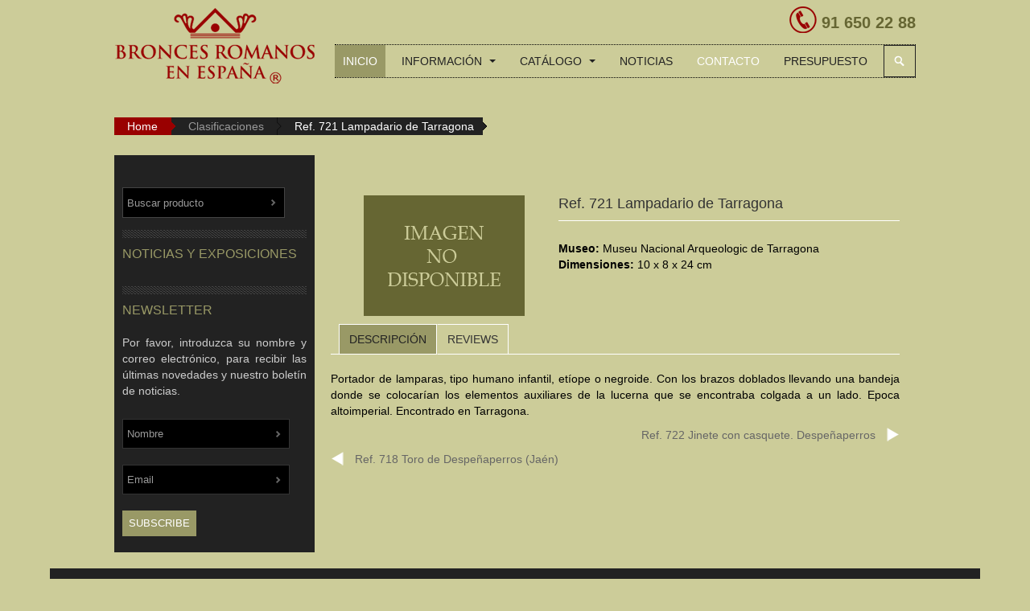

--- FILE ---
content_type: text/html; charset=utf-8
request_url: http://www.broncesromanos.com/component/virtuemart/clasificaciones/ref-721-lampadario-de-tarragona-detail?Itemid=0
body_size: 7076
content:

<!DOCTYPE html>
<html prefix="og: http://ogp.me/ns#" lang="es-es" dir="ltr" class="com_virtuemart view-productdetails mm-hover j25">

  <head>
      <base href="http://www.broncesromanos.com/component/virtuemart/clasificaciones/ref-721-lampadario-de-tarragona-detail" />
  <meta http-equiv="content-type" content="text/html; charset=utf-8" />
  <meta name="keywords" content="replicas, bronce, romano, esculturas romanas, motivos romanos, dioses romanos, esculturas en bronce, arte romano." />
  <meta name="title" content="Ref. 721 Lampadario de Tarragona" />
  <meta name="description" content="Catálogo completo de réplicas en bronce de la época romana..Extensa colección de figuras y motivos romanos" />
  <title>Clasificaciones : Ref. 721 Lampadario de Tarragona</title>
  <link href="/catalogo/clasificaciones/ref-721-lampadario-de-tarragona-detail" rel="canonical" />
  <link href="/templates/ja_hawkstore/favicon.ico" rel="shortcut icon" type="image/vnd.microsoft.icon" />
  <link href="http://www.broncesromanos.com/component/search/?limit=int&amp;virtuemart_product_id=109&amp;virtuemart_category_id=6&amp;format=opensearch" rel="search" title="Buscar Bronces Romanos" type="application/opensearchdescription+xml" />
  <link rel="stylesheet" href="/templates/ja_hawkstore/css/bootstrap.css" type="text/css" />
  <link rel="stylesheet" href="/media/k2/assets/css/k2.fonts.css?v2.7.1" type="text/css" />
  <link rel="stylesheet" href="/templates/ja_hawkstore/css/k2.css" type="text/css" />
  <link rel="stylesheet" href="/templates/ja_hawkstore/css/vmsite-ltr.css" type="text/css" />
  <link rel="stylesheet" href="/components/com_virtuemart/assets/css/facebox.css" type="text/css" />
  <link rel="stylesheet" href="/media/system/css/modal.css" type="text/css" />
  <link rel="stylesheet" href="/components/com_virtuemart/assets/css/jquery.fancybox-1.3.4.css" type="text/css" />
  <link rel="stylesheet" href="/cache/widgetkit/widgetkit-7f1cd8f1.css" type="text/css" />
  <link rel="stylesheet" href="/templates/system/css/system.css" type="text/css" />
  <link rel="stylesheet" href="/templates/ja_hawkstore/css/template.css" type="text/css" />
  <link rel="stylesheet" href="/templates/ja_hawkstore/css/bootstrap-responsive.css" type="text/css" />
  <link rel="stylesheet" href="/templates/ja_hawkstore/css/template-responsive.css" type="text/css" />
  <link rel="stylesheet" href="/templates/ja_hawkstore/css/megamenu.css" type="text/css" />
  <link rel="stylesheet" href="/templates/ja_hawkstore/css/megamenu-responsive.css" type="text/css" />
  <link rel="stylesheet" href="/templates/ja_hawkstore/css/off-canvas.css" type="text/css" />
  <link rel="stylesheet" href="/templates/ja_hawkstore/fonts/font-awesome/css/font-awesome.min.css" type="text/css" />
  <link rel="stylesheet" href="/templates/ja_hawkstore/css/browserfix.css" type="text/css" />
  <link rel="stylesheet" href="/templates/ja_hawkstore/css/custom.css" type="text/css" />
  <link rel="stylesheet" href="/media/com_acymailing/css/module_default.css" type="text/css" />
  <script src="//ajax.googleapis.com/ajax/libs/jquery/1.8/jquery.min.js" type="text/javascript"></script>
  <script src="/media/k2/assets/js/k2.frontend.js?v2.7.1&amp;sitepath=/" type="text/javascript"></script>
  <script src="/components/com_virtuemart/assets/js/vmsite.js" type="text/javascript"></script>
  <script src="/components/com_virtuemart/assets/js/facebox.js" type="text/javascript"></script>
  <script src="/components/com_virtuemart/assets/js/vmprices.js" type="text/javascript"></script>
  <script src="/media/system/js/mootools-core.js" type="text/javascript"></script>
  <script src="/media/system/js/core.js" type="text/javascript"></script>
  <script src="/media/system/js/modal.js" type="text/javascript"></script>
  <script src="/components/com_virtuemart/assets/js/fancybox/jquery.fancybox-1.3.4.pack.js" type="text/javascript"></script>
  <script src="/media/widgetkit/js/jquery.js" type="text/javascript"></script>
  <script src="/cache/widgetkit/widgetkit-141b0b1e.js" type="text/javascript"></script>
  <script src="/plugins/system/t3/base/js/jquery.equalheight.js" type="text/javascript"></script>
  <script src="/plugins/system/t3/base/bootstrap/js/bootstrap.js" type="text/javascript"></script>
  <script src="/plugins/system/t3/base/js/jquery.tap.min.js" type="text/javascript"></script>
  <script src="/plugins/system/t3/base/js/off-canvas.js" type="text/javascript"></script>
  <script src="/plugins/system/t3/base/js/script.js" type="text/javascript"></script>
  <script src="/plugins/system/t3/base/js/menu.js" type="text/javascript"></script>
  <script src="/plugins/system/t3/base/js/responsive.js" type="text/javascript"></script>
  <script src="/templates/ja_hawkstore/js/script.js" type="text/javascript"></script>
  <script src="/templates/ja_hawkstore/js/javmprices.js" type="text/javascript"></script>
  <script src="/media/com_acymailing/js/acymailing_module.js?v=434" type="text/javascript"></script>
  <script type="text/javascript">
//<![CDATA[ 
vmSiteurl = 'http://www.broncesromanos.com/' ;
vmLang = '&amp;lang=es' ;
Virtuemart.addtocart_popup = '1' ; 
vmCartText = 'el producto fue agregado al carrito.' ;
vmCartError = 'Hubo un error al actualizar su carro' ;
loadingImage = '/components/com_virtuemart/assets/images/facebox/loading.gif' ;
closeImage = '/components/com_virtuemart/assets/images/fancybox/fancy_close.png' ; 
usefancy = false;
//]]>

		window.addEvent('domready', function() {

			SqueezeBox.initialize({});
			SqueezeBox.assign($$('a.modal'), {
				parse: 'rel'
			});
		});
//<![CDATA[
	jQuery(document).ready(function($) {
		$('a.ask-a-question').click( function(){
			$.facebox({
				iframe: '/component/virtuemart/clasificaciones/ref-721-lampadario-de-tarragona-detail/askquestion?tmpl=component&Itemid=0',
				rev: 'iframe|550|550'
			});
			return false ;
		});
	/*	$('.additional-images a').mouseover(function() {
			var himg = this.href ;
			var extension=himg.substring(himg.lastIndexOf('.')+1);
			if (extension =='png' || extension =='jpg' || extension =='gif') {
				$('.main-image img').attr('src',himg );
			}
			console.log(extension)
		});*/
	});
//]]>

jQuery(document).ready(function() {
	jQuery("a[rel=vm-additional-images]").fancybox({
		"titlePosition" 	: "inside",
		"transitionIn"	:	"elastic",
		"transitionOut"	:	"elastic"
	});
});
	var acymailing = Array();
				acymailing['NAMECAPTION'] = 'Nombre';
				acymailing['NAME_MISSING'] = 'Please enter your name';
				acymailing['EMAILCAPTION'] = 'Email';
				acymailing['VALID_EMAIL'] = 'Please enter a valid e-mail address';
				acymailing['ACCEPT_TERMS'] = 'Please check the Terms and Conditions';
				acymailing['CAPTCHA_MISSING'] = 'Please enter the security code displayed in the image';
				acymailing['NO_LIST_SELECTED'] = 'Please select the lists you want to subscribe to';
		
  </script>

    <script src="/validacion_presupuesto.js"></script>
<!-- META FOR IOS & HANDHELD -->
<meta name="viewport" content="width=device-width, initial-scale=1.0, maximum-scale=1.0, user-scalable=no"/>
<meta name="HandheldFriendly" content="true" />
<meta name="apple-mobile-web-app-capable" content="YES" />
<!-- //META FOR IOS & HANDHELD -->




<!-- Le HTML5 shim, for IE6-8 support of HTML5 elements -->
<!--[if lt IE 9]>
<script src="//html5shim.googlecode.com/svn/trunk/html5.js"></script>
<![endif]-->

<!-- For IE6-8 support of media query -->
<!--[if lt IE 9]>
<script type="text/javascript" src="/plugins/system/t3/base/js/respond.min.js"></script>
<![endif]-->

<!-- You can add Google Analytics here-->
  </head>

  <body>

    
<!-- HEADER -->
<header id="t3-header" class="container t3-header">
  <div class="row">

    <!-- LOGO -->
    <div class="span3 logo">
      <div class="logo-image">
        <h1>
          <a href="/" title="Bronces Romanos">
            <span>Bronces Romanos</span>
          </a>
          <small class="site-slogan hidden-phone"></small>
        </h1>
      </div>
    </div>
    <!-- //LOGO -->
		<!-- MAIN NAVIGATION -->
		<nav id="t3-mainnav" class="t3-mainnav navbar-collapse-fixed-top span9">
		  <div class="navbar">
		    <div class="navbar-inner">
		    
		      <button type="button" class="btn btn-navbar" data-toggle="collapse" data-target=".nav-collapse">
		        <i class="icon-reorder"></i>
		      </button>
		
		  	  <div class="nav-collapse collapse always-show">
		      		        <div  class="t3-megamenu animate elastic"  data-duration="200" data-responsive="true">
<ul itemscope itemtype="http://www.schema.org/SiteNavigationElement" class="nav navbar-nav level0">
<li itemprop='name' class="current active" data-id="435" data-level="1">
<a itemprop='url' class="" href="/"   data-target="#">Inicio </a>

</li>
<li itemprop='name' class="dropdown mega" data-id="595" data-level="1">
<a itemprop='url' class=" dropdown-toggle" href="/informacion"   data-target="#" data-toggle="dropdown">Información <em class="caret"></em></a>

<div class="nav-child dropdown-menu mega-dropdown-menu"  ><div class="mega-dropdown-inner">
<div class="row-fluid">
<div class="span12 mega-col-nav" data-width="12"><div class="mega-inner">
<ul itemscope itemtype="http://www.schema.org/SiteNavigationElement" class="mega-nav level1">
<li itemprop='name'  data-id="596" data-level="2">
<a itemprop='url' class="" href="/informacion/introduccion"   data-target="#">Introducción </a>

</li>
<li itemprop='name'  data-id="597" data-level="2">
<a itemprop='url' class="" href="/informacion/presentacion"   data-target="#">Presentación </a>

</li>
<li itemprop='name'  data-id="598" data-level="2">
<a itemprop='url' class="" href="/informacion/modelos-por-encargo"   data-target="#">Modelos por encargo </a>

</li>
</ul>
</div></div>
</div>
</div></div>
</li>
<li itemprop='name' class="dropdown mega" data-id="601" data-level="1">
<a itemprop='url' class=" dropdown-toggle" href="/catalogo"   data-target="#" data-toggle="dropdown">Catálogo <em class="caret"></em></a>

<div class="nav-child dropdown-menu mega-dropdown-menu"  ><div class="mega-dropdown-inner">
<div class="row-fluid">
<div class="span12 mega-col-nav" data-width="12"><div class="mega-inner">
<ul itemscope itemtype="http://www.schema.org/SiteNavigationElement" class="mega-nav level1">
<li itemprop='name'  data-id="600" data-level="2">
<a itemprop='url' class="" href="/catalogo/catalogo-completo"   data-target="#">Catálogo Completo </a>

</li>
<li itemprop='name' class="dropdown-submenu mega" data-id="512" data-level="2">
<a itemprop='url' class="" href="/catalogo/clasificaciones"   data-target="#">Clasificaciones </a>

<div class="nav-child dropdown-menu mega-dropdown-menu"  ><div class="mega-dropdown-inner">
<div class="row-fluid">
<div class="span12 mega-col-nav" data-width="12"><div class="mega-inner">
<ul itemscope itemtype="http://www.schema.org/SiteNavigationElement" class="mega-nav level2">
<li itemprop='name'  data-id="602" data-level="3">
<a itemprop='url' class="" href="/catalogo/clasificaciones/mundo-romano"   data-target="#">Mundo Romano </a>

</li>
<li itemprop='name'  data-id="603" data-level="3">
<a itemprop='url' class="" href="/catalogo/clasificaciones/mundo-ibero"   data-target="#">Mundo Íbero </a>

</li>
<li itemprop='name'  data-id="605" data-level="3">
<a itemprop='url' class="" href="/catalogo/clasificaciones/otras-civilizaciones"   data-target="#">Otras Civilizaciones </a>

</li>
<li itemprop='name'  data-id="604" data-level="3">
<a itemprop='url' class="" href="/catalogo/clasificaciones/trabajos-especiales"   data-target="#">Trabajos Especiales </a>

</li>
</ul>
</div></div>
</div>
</div></div>
</li>
<li itemprop='name'  data-id="513" data-level="2">
<a itemprop='url' class="" href="/catalogo/referencias"   data-target="#">Referencias </a>

</li>
<li itemprop='name'  data-id="607" data-level="2">
<a itemprop='url' class="" href="/catalogo/musee-departemental-arles-antique"   data-target="#">Musée Départemental Arlés Antique. Arlés (Francia) </a>

</li>
</ul>
</div></div>
</div>
</div></div>
</li>
<li itemprop='name'  data-id="599" data-level="1">
<a itemprop='url' class="" href="/noticias"   data-target="#">Noticias </a>

</li>
<li itemprop='name' class="hightline" data-id="497" data-level="1" data-class="hightline">
<a itemprop='url' class="" href="/contacto"   data-target="#">Contacto </a>

</li>
<li itemprop='name'  data-id="636" data-level="1">
<a itemprop='url' class="" href="/presupuesto"   data-target="#">presupuesto </a>

</li>
<li itemprop='name' class="dropdown mega search mega-align-right" data-id="553" data-level="1" data-class="search" data-alignsub="right">
<a itemprop='url' class=" dropdown-toggle" href="#"   data-target="#" data-toggle="dropdown">Buscar<em class="caret"></em></a>

<div class="nav-child dropdown-menu mega-dropdown-menu search"   data-class="search"><div class="mega-dropdown-inner">
<div class="row-fluid">
<div class="span12 mega-col-module" data-width="12" data-position="63"><div class="mega-inner">
<div class="t3-module module " id="Mod63"><div class="module-inner"><h3 class="module-title "><span>Search</span></h3><div class="module-ct"><div class="search">
	<form action="/component/virtuemart/" method="post" class="form-inline form-search">
		<label for="mod-search-searchword" class="element-invisible">Buscar...</label> <input name="searchword" id="mod-search-searchword" maxlength="20"  class="input" type="text" size="20" placeholder="Buscar..." />		<input type="hidden" name="task" value="search" />
		<input type="hidden" name="option" value="com_search" />
		<input type="hidden" name="Itemid" value="0" />
	</form>
</div>
</div></div></div>
</div></div>
</div>
</div></div>
</li>
</ul>
</div>
		      		  		</div>
		    </div>
		  </div>
		</nav>
		<!-- //MAIN NAVIGATION -->

				    <!-- Language Switcher -->
		    <div class="languageswitcher pull-right">     
		      

<div class="custom"  >
	<div style="margin:-90px 0px 0px 0px; text-align:right;">
<div style="font-size:20px; font-weight:bold; color:#663;"><img src="/images/stories/img/tel-icon-1.png" alt="" /> 91 650 22 88 </div>
</div></div>

		    </div>
		    <!-- //Language Switcher -->
		
		  </div>
</header>
<!-- //HEADER -->

    
    


	
<!-- NAV HELPER -->
<nav class="container t3-navhelper">
  <div class="">
    
<ul class="breadcrumb ">
	<li class="active">Está aquí: &#160;</li><li><a href="/" class="pathway">Home</a><span class="divider"><img src="/media/system/images/arrow.png" alt=""  /></span></li><li><a href="/component/virtuemart/clasificaciones" class="pathway">Clasificaciones</a><span class="divider"><img src="/media/system/images/arrow.png" alt=""  /></span></li><li><span>Ref. 721 Lampadario de Tarragona</span></li></ul>

  </div>
</nav>
<!-- //NAV HELPER -->

    
<section id="t3-mainbody" class="container t3-mainbody">
  <div class="row">

    <!-- MAIN CONTENT -->
    <div id="t3-content" class="t3-content span9 offset3"  data-default="span9 offset3" data-xtablet="span8 offset4" data-tablet="span12">
      <div class="main-container">
                
<div id="system-message-container">
</div>
        
<div class="productdetails-view productdetails">
		<div class="width40 floatleft">
			<div class="main-image">

	<a title="No hay imagen establecida " rel='vm-additional-images' href="http://www.broncesromanos.com/components/com_virtuemart/assets/images/vmgeneral/noimage.gif"><img src="http://www.broncesromanos.com/components/com_virtuemart/assets/images/vmgeneral/noimage.gif" alt="No hay imagen establecida "  /></a>
	 <div class="clear"></div>
</div>
		</div>
		<div class="width60 floatright">
    
        <h1>Ref. 721 Lampadario de Tarragona</h1>
    
    
        <div class="icons">
	    	        	<div class="clear"></div>
    </div>
    
    
    <div>

	    <div class="spacer-buy-area">

		
		<div class="product-price" id="productPrice109">
	</div>

		
<div class="addtocart-area">

	<form method="post" class="ja-vm-product" action="/component/virtuemart/">
                <input name="quantity" type="hidden" value="1" />
				<input type="hidden" class="pname" value="Ref. 721 Lampadario de Tarragona"/>
		<input type="hidden" name="option" value="com_virtuemart"/>
		<input type="hidden" name="view" value="cart"/>
		<noscript><input type="hidden" name="task" value="add"/></noscript>
		<input type="hidden" name="virtuemart_product_id[]" value="109"/>
	</form>

	<div class="clear"></div>
</div>

		

		
	    </div>
	
    </div>

	
	
    	        <div class="product-short-description">
	    <p style="text-align:justify;"><strong>Museo: </strong>Museu Nacional Arqueologic de Tarragona<br />
<strong>Dimensiones: </strong>10 x 8 x 24 cm</p>        </div>
			</div>
	<div class="clear"></div>
	<div class="productdetails-tabs">
	  <ul class="nav nav-tabs">
			<li class="active"><a href="#desc" data-toggle="tab">Descripción</a></li>
			<li><a href="#review" data-toggle="tab">Reviews</a></li>
		</ul>
		<div class="tab-content">
			<div id="desc" class="tab-pane fade active in">
									  <div class="product-description">
										<p style="text-align: justify;">Portador de lamparas, tipo humano infantil, etíope o negroide. Con los brazos doblados llevando una bandeja donde se colocarían los elementos auxiliares de la lucerna que se encontraba colgada a un lado. Epoca altoimperial. Encontrado en Tarragona.</p>				  </div>
								</div>
			<div id="review" class="tab-pane fade">
							</div>
		</div>
	</div>
         <div class="product-neighbours">
	    <a href="/component/virtuemart/clasificaciones/ref-718-toro-de-despenaperros-jaen-detail?Itemid=0" class="previous-page">Ref. 718 Toro de Despeñaperros (Jaén)</a><a href="/component/virtuemart/clasificaciones/ref-722-jinete-con-casquete-despenaperros-detail?Itemid=0" class="next-page">Ref. 722  Jinete con casquete. Despeñaperros</a>    	<div class="clear"></div>
        </div>
    	
	
	
	
	
	
	<?php/*
// Product Navigation
if (VmConfig::get('product_navigation', 1)) {
*/
?>
<!-- <div class="product-neighbours"> -->
<!-- <div class="clear"></div>
</div> -->

	
	
	
	
	
	
	
	
	
	

		<div class="back-to-category">
    	<a href="/component/virtuemart/clasificaciones" class="product-details" title="Clasificaciones">Regresar a: Clasificaciones</a>
	</div>
	<div class="clear"></div>
  </div>

      </div>
    </div>
    <!-- //MAIN CONTENT -->

        <div class="t3-sidebar span3 offset-12"  data-default="span3 offset-12" data-xtablet="span4 offset-12" data-tablet="span12">
            <!-- SIDEBAR 1 -->
      <div class="t3-sidebar t3-sidebar-1 span3 t3respon" data-default="span3" data-tablet="span6">
        <div class="t3-module module " id="Mod98"><div class="module-inner"><div class="module-ct"><!--BEGIN Search Box -->
<form action="/component/virtuemart/search/clasificaciones" method="get">
<div class="search">
<input style="height:16px;vertical-align :middle;" name="keyword" id="mod_virtuemart_search" maxlength="20" alt="Buscar" class="inputbox" type="text" size="20" value="Buscar producto"  onblur="if(this.value=='') this.value='Buscar producto';" onfocus="if(this.value=='Buscar producto') this.value='';" /></div>
		<input type="hidden" name="limitstart" value="0" />
		<input type="hidden" name="option" value="com_virtuemart" />
		<input type="hidden" name="view" value="category" />

	  </form>

<!-- End Search Box -->
</div></div></div><div class="t3-module module " id="Mod136"><div class="module-inner"><h3 class="module-title "><span>Noticias y Exposiciones</span></h3><div class="module-ct"><ul class="latestnews">
</ul>
</div></div></div><div class="t3-module module " id="Mod110"><div class="module-inner"><h3 class="module-title "><span>Newsletter</span></h3><div class="module-ct"><div class="acymailing_module" id="acymailing_module_formAcymailing76291">
	<div class="acymailing_fulldiv" id="acymailing_fulldiv_formAcymailing76291"  >
		<form id="formAcymailing76291" action="/component/virtuemart/" onsubmit="return submitacymailingform('optin','formAcymailing76291')" method="post" name="formAcymailing76291"  >
		<div class="acymailing_module_form" >
			<span class="acymailing_introtext"><p style="text-align:justify;color:#CCC;">Por favor, introduzca su nombre y correo electrónico, para recibir las últimas novedades y nuestro boletín de noticias.</p></span>						<table class="acymailing_form">
				<tr>
												<td class="acyfield_name">
								<input id="user_name_formAcymailing76291"  onfocus="if(this.value == 'Nombre') this.value = '';" onblur="if(this.value=='') this.value='Nombre';" class="inputbox" type="text" name="user[name]" style="width:196px" value="Nombre" />
							</td> </tr><tr>							<td class="acyfield_email">
								<input id="user_email_formAcymailing76291"  onfocus="if(this.value == 'Email') this.value = '';" onblur="if(this.value=='') this.value='Email';" class="inputbox" type="text" name="user[email]" style="width:196px" value="Email" />
							</td> </tr><tr>
					<td  class="acysubbuttons">
												<input class="button subbutton btn btn-primary" type="submit" value="Subscribe" name="Submit" onclick="try{ return submitacymailingform('optin','formAcymailing76291'); }catch(err){alert('The form could not be submitted '+err);return false;}"/>
											</td>
				</tr>
			</table>
						<input type="hidden" name="ajax" value="0"/>
			<input type="hidden" name="ctrl" value="sub"/>
			<input type="hidden" name="task" value="notask"/>
			<input type="hidden" name="redirect" value="http%3A%2F%2Fwww.broncesromanos.com%2Fcomponent%2Fvirtuemart%2Fclasificaciones%2Fref-721-lampadario-de-tarragona-detail%3FItemid%3D0"/>
			<input type="hidden" name="redirectunsub" value="http%3A%2F%2Fwww.broncesromanos.com%2Fcomponent%2Fvirtuemart%2Fclasificaciones%2Fref-721-lampadario-de-tarragona-detail%3FItemid%3D0"/>
			<input type="hidden" name="option" value="com_acymailing"/>
						<input type="hidden" name="hiddenlists" value="1"/>
			<input type="hidden" name="acyformname" value="formAcymailing76291" />
									</div>
		</form>
	</div>
	</div>
</div></div></div>
      </div>
      <!-- //SIDEBAR 1 -->
      
          </div>
      </div>
</section> 
    
    

    
    
<!-- FOOTER -->
<footer id="t3-footer" class="wrap t3-footer">

  <!-- FOOT NAVIGATION -->
  <div class="container">
    <div class="row">
      <div class="span6">
          	<!-- SPOTLIGHT -->
	<div class="t3-spotlight t3-footnav  row-fluid">
					<div class="span12 item-first" data-default="span12">
								<div class="t3-module module " id="Mod109"><div class="module-inner"><h3 class="module-title "><span>Contacto</span></h3><div class="module-ct">

<div class="custom"  >
	<p><a href="/josemarialagunas@hotmail.com"><span class="__cf_email__" data-cfemail="513b3e22343c302338303d3036243f302211393e253c30383d7f323e3c">[email&#160;protected]</span> </a><br /><a href="/bre@broncesromanos.com"><span class="__cf_email__" data-cfemail="8ae8f8efcae8f8e5e4e9eff9f8e5e7ebe4e5f9a4e9e5e7">[email&#160;protected]</span> </a></p>
<p>Teléfono: +34 91 650 22 88 <br />Fax: +34 91 650 23 11<br />Móvil: +34 606 724 603</p>
<p>C/Hiedra, 402 Bajo Izq,
28109 Alcobendas (Madrid), España</p>
</div>
</div></div></div>
							</div>
			</div>
<!-- SPOTLIGHT -->
      </div>

      <div class="footer-5 span3">
          <div class="t3-module module " id="Mod106"><div class="module-inner"><h3 class="module-title "><span>Menú Principal</span></h3><div class="module-ct">
<ul class="nav ">
<li class="item-435 current"><a href="/" >Inicio</a></li><li class="item-595 parent"><a href="/informacion" >Información</a></li><li class="item-601 parent"><a href="/catalogo" >Catálogo</a></li><li class="item-599"><a href="/noticias" >Noticias</a></li><li class="item-497"><a href="/contacto" >Contacto</a></li><li class="item-636"><a href="/presupuesto" >presupuesto</a></li><li class="item-553">	<a href="#" >Buscar</a></li></ul>
</div></div></div>
      </div>
    
      <div class="footer-6 span3">
          <div class="t3-module module " id="Mod107"><div class="module-inner"><h3 class="module-title "><span>Catálogo</span></h3><div class="module-ct">
<ul class="nav ">
<li class="item-532"><a href="/catalogo-completo" >Catálogo Completo</a></li><li class="item-533"><a href="/clasificaciones" >Clasificaciones</a></li><li class="item-534"><a href="/referencias" >Referencias</a></li><li class="item-535"><a href="/musee-departemental-arles-antique" >Musée Départemental Arles Antique</a></li></ul>
</div></div></div>
      </div>
    </div>
  </div>
  <!-- //FOOT NAVIGATION -->

  <section class="t3-copyright">
    <div class="container">
      <div class="row">
        <div class="span12 copyright">
        	<small>Dise&ntilde;ado por <a href="http://www.memorandum.net/" title="Memorandum Multimedia">Memorandum Multimedia</a>.</small>
          
        </div>
              </div>
    </div>
  </section>

</footer>
<!-- //FOOTER -->
    
  <script data-cfasync="false" src="/cdn-cgi/scripts/5c5dd728/cloudflare-static/email-decode.min.js"></script><script defer src="https://static.cloudflareinsights.com/beacon.min.js/vcd15cbe7772f49c399c6a5babf22c1241717689176015" integrity="sha512-ZpsOmlRQV6y907TI0dKBHq9Md29nnaEIPlkf84rnaERnq6zvWvPUqr2ft8M1aS28oN72PdrCzSjY4U6VaAw1EQ==" data-cf-beacon='{"version":"2024.11.0","token":"d0ae995ea8564e27b236726e41290ae2","r":1,"server_timing":{"name":{"cfCacheStatus":true,"cfEdge":true,"cfExtPri":true,"cfL4":true,"cfOrigin":true,"cfSpeedBrain":true},"location_startswith":null}}' crossorigin="anonymous"></script>
</body>

</html>

--- FILE ---
content_type: text/css
request_url: http://www.broncesromanos.com/templates/ja_hawkstore/css/k2.css
body_size: 6921
content:


a:active,
a:focus {
  outline: 0;
}
#k2Container {
  padding: 20px 0 0;
}
.itemRatingForm {
  display: block;
  float: left;
  margin-top: 3px;
  line-height: 10px;
  vertical-align: middle;
}
#k2Container .itemRatingList {
  background-position: left top !important;
  float: left;
  height: 10px;
  list-style: none;
  margin: 0;
  overflow: hidden;
  padding: 0;
  position: relative;
  width: 60px;
}
#k2Container ul.itemRatingList li.itemCurrentRating {
  background-position: 0 center !important;
  margin: 0;
  padding: 0;
  z-index: 1;
}
#k2Container .itemRatingList a,
#k2Container .itemRatingList .itemCurrentRating {
  border: none;
  cursor: pointer;
  height: 10px;
  left: 0;
  line-height: 10px;
  outline: none;
  overflow: hidden;
  position: absolute;
  text-indent: -1000px;
  top: 0;
}
#k2Container .itemRatingList a.five-stars {
  width: 100%;
  z-index: 2;
}
#k2Container .itemRatingList a.four-stars {
  width: 80%;
  z-index: 3;
}
#k2Container .itemRatingList a.one-star {
  width: 20%;
  z-index: 6;
}
#k2Container .itemRatingList a.three-stars {
  width: 60%;
  z-index: 4;
}
#k2Container .itemRatingList a.two-stars {
  width: 40%;
  z-index: 5;
}
#k2Container .itemRatingList a:hover {
  background-position: left bottom !important;
}
#k2Container .itemRatingList li {
  background: none;
  display: inline;
  padding: 0;
}
.itemRatingList,
.itemRatingList a:hover {
  background: transparent url("../images/system/stars.png") left -1000px repeat-x;
}
#k2Container .itemRatingList .itemCurrentRating {
  background-image: url("../images/system/stars.png") !important;
}
#k2Container .itemRatingLog {
  float: left;
  font-size: 11px;
  margin: 0;
  padding: 0 0 0 4px;
}
#k2Container .k2FeedIcon {
  margin-bottom: 20px;
  overflow: hidden;
  text-align: right;
}
#k2Container .k2FeedIcon a {
  display: inline-block;
}
#k2Container .k2FeedIcon a span {
  background: url("../images/social/feed.png") no-repeat left top;
  display: block;
  height: 16px;
  text-indent: 999em;
  overflow: hidden;
  width: 16px;
}
#k2Container .itemListCategory {
  border: 1px solid #eee;
  margin-bottom: 20px;
  padding: 20px;
}
#k2Container .itemListCategory img {
  float: left;
  margin-right: 20px;
}
#k2Container .itemListCategory h2 {
  margin: 0 0 10px 0;
  line-height: 1;
}
#k2Container .itemListCategory p {
  margin: 0;
}
#k2Container .itemContainer {
  border-bottom: 1px solid #eee;
  padding-bottom: 20px;
  padding-top: 10px;
  margin-bottom: 20px;
}
#k2Container .catItemView {
  position: relative;
}
#k2Container .catItemHeader {
  margin-bottom: 15px;
}
#k2Container .catItemHeader .catItemTitle {
  font-size: 29px;
  margin: 0;
  padding: 0;
  line-height: 1.2;
}
#k2Container .catItemHeader .catItemTitle a {
  color: #444;
}
#k2Container .catItemHeader .catItemTitle a:hover,
#k2Container .catItemHeader .catItemTitle a:focus,
#k2Container .catItemHeader .catItemTitle a:active {
  color: #FB5A29;
  text-decoration: none;
}
#k2Container .item-meta-wrap {
  position: relative;
  z-index: 0;
}
#k2Container .item-meta {
  font-size: 11px;
  margin-bottom: 15px;
  margin-right: 150px;
  padding-left: 45px;
  position: relative;
  overflow: hidden;
}
#k2Container .item-meta.has-image {
  background: #fff;
  bottom: 0;
  margin-right: 150px;
  margin-bottom: 0;
  padding: 5px 10px 5px 45px;
  position: absolute;
  z-index: 10;
}
#k2Container .item-meta img.itemAuthorAvatar {
  float: left;
  margin-left: -45px;
  margin-top: 5px;
  width: 35px;
}
#k2Container .item-meta span {
  color: #222;
  display: block;
  float: left;
  margin-right: 10px;
  margin-bottom: 2px;
}
#k2Container .item-meta strong {
  color: #999;
}
#k2Container .item-meta span a {
  display: inline-block;
  padding: 3px;
  line-height: 1;
}
#k2Container .item-meta span a:hover,
#k2Container .item-meta span a:active {
  color: #FB5A29;
}
#k2Container .item-meta a.itemCommentsLink span {
  font-weight: bold;
  margin: 0;
  padding: 0 3px 0;
}
#k2Container .item-meta a.itemCommentsLink:hover span {
  color: #fff;
}
div.catItemRatingBlock {
  float: left;
}
div.catItemRatingBlock span {
  color: #999 !important;
  display: block;
  float: left;
  font-weight: bold;
  margin: 0;
  padding: 0;
}
#k2Container .catItemImageBlock {
  margin-bottom: 20px;
}
#k2Container .catItemBody {
  margin-bottom: 20px;
}
#k2Container .catItemBody img {
  margin-bottom: 20px;
}
#k2Container .catItemLinks {
  float: left;
}
div.catItemTagsBlock span {
  color: #999;
  font-size: 12px;
  font-weight: bold;
  padding: 0 5px 0 0;
  text-transform: uppercase;
}
div.catItemTagsBlock ul.catItemTags {
  display: inline-block;
  margin: 0;
  padding: 0;
  list-style: none;
}
div.catItemTagsBlock ul.catItemTags li {
  display: inline-block;
  margin: 0 0px 3px;
  padding: 0;
  list-style: none;
  text-align: center;
}
div.catItemTagsBlock ul.catItemTags li a {
  background: #eee;
  color: #444;
  display: inline-block;
  font-size: 13px;
  padding: 0 5px;
}
div.catItemTagsBlock ul.catItemTags li a:hover,
div.catItemTagsBlock ul.catItemTags li a:focus,
div.catItemTagsBlock ul.catItemTags li a:active {
  background: #FB5A29;
  color: #fff;
  text-decoration: none;
}
div.catItemVideoBlock {
  background: url("../images/system/videoplayer-bg.gif") repeat-x bottom #010101;
  margin: 0 0 16px 0;
  padding: 16px;
}
div.catItemVideoBlock div.catItemVideoEmbedded {
  text-align: center;
}
div.catItemVideoBlock span.catItemVideo {
  display: block;
}
div.catItemAttachmentsBlock {
  border-bottom: 1px dotted #ccc;
  padding: 4px;
}
div.catItemAttachmentsBlock span {
  color: #555;
  font-weight: bold;
  padding: 0 4px 0 0;
}
div.catItemAttachmentsBlock ul.catItemAttachments {
  display: inline;
  list-style: none;
  margin: 0;
  padding: 0;
}
div.catItemAttachmentsBlock ul.catItemAttachments li {
  display: inline;
  list-style: none;
  margin: 0;
  padding: 0 4px;
  text-align: center;
}
div.catItemAttachmentsBlock ul.catItemAttachments li span {
  color: #999;
  font-size: 10px;
  font-weight: normal;
}
div.catItemExtraFields h4,
div.genericItemExtraFields h4 {
  line-height: normal !important;
  margin: 0;
  padding: 0 0 8px 0;
}
div.catItemExtraFields ul li span.catItemExtraFieldsLabel,
div.genericItemExtraFields ul li span.genericItemExtraFieldsLabel {
  display: block;
  float: left;
  font-weight: bold;
  margin: 0 4px 0 0;
  width: 30%;
}
div.catItemExtraFields ul li,
div.genericItemExtraFields ul li {
  display: block;
}
div.catItemExtraFields ul,
div.genericItemExtraFields ul {
  list-style: none;
  margin: 0;
  padding: 0;
}
div.catItemExtraFields,
div.genericItemExtraFields {
  border-top: 1px dotted #ddd;
  margin: 16px 0 0 0;
  padding: 8px 0 0 0;
}
div.catItemImageGallery {
  margin: 0 0 16px 0;
  padding: 0;
}
div.catItemReadMore {
  text-align: right;
}
div.catItemReadMore a {
  background: #222;
  color: #999;
  display: inline-block;
  font-size: 12px;
  font-weight: bold;
  padding: 8px 10px;
  line-height: 1;
  -webkit-transition: 0.5s;
  -moz-transition: 0.5s;
  -o-transition: 0.5s;
  transition: 0.5s;
}
div.catItemReadMore a:hover,
div.catItemReadMore a:focus,
div.catItemReadMore a:active {
  background-color: #FB5A29;
  color: #fff;
  text-decoration: none;
}
.k2Pagination {
  color: #999;
  margin-bottom: 40px;
  text-align: center;
}
.k2Pagination .pagination-list {
  display: block;
  margin: 0 0 20px;
  list-style: none;
  text-align: center;
}
.k2Pagination .pagination-list li {
  display: inline-block;
  margin-right: 5px;
  margin-bottom: 5px;
}
.k2Pagination .pagination-list li a {
  background: #eee;
  color: #666;
  display: block;
  font-weight: bold;
  padding: 5px 12px;
  -webkit-transition: 0.5s;
  -moz-transition: 0.5s;
  -o-transition: 0.5s;
  transition: 0.5s;
}
.k2Pagination .pagination-list li a:hover,
.k2Pagination .pagination-list li a:focus,
.k2Pagination .pagination-list li a:active {
  background: #444;
  color: #fff;
  text-decoration: none;
}
.genericView .componentheading {
  border-bottom: 1px solid #ddd;
  font-size: 30px;
  font-weight: bold;
  margin-bottom: 20px;
  padding: 10px 20px;
}
.genericItemView {
  border-bottom: 1px solid #eee;
  padding-bottom: 30px;
  margin-bottom: 30px;
}
.genericItemHeader {
  margin-bottom: 15px;
}
.genericItemHeader h2.genericItemTitle {
  font-size: 29px;
  margin: 0;
  padding: 0;
  line-height: 1.2;
}
.genericItemHeader h2.genericItemTitle a {
  color: #444;
}
.genericItemHeader h2.genericItemTitle a:hover,
.genericItemHeader h2.genericItemTitle a:focus,
.genericItemHeader h2.genericItemTitle a:active {
  color: #FB5A29;
  text-decoration: none;
}
#k2Container div.genericItemView .item-meta {
  padding-left: 0;
}
.genericItemImageBlock {
  margin-bottom: 20px;
}
.genericItemReadMore {
  text-align: right;
}
.genericItemReadMore a {
  background: #222;
  color: #999;
  display: inline-block;
  font-size: 12px;
  font-weight: bold;
  padding: 8px 10px;
  line-height: 1;
  -webkit-transition: 0.5s;
  -moz-transition: 0.5s;
  -o-transition: 0.5s;
  transition: 0.5s;
}
.genericItemReadMore a:hover,
.genericItemReadMore a:focus,
.genericItemReadMore a:active {
  background-color: #FB5A29;
  color: #fff;
}
div.itemView {
  position: relative;
  padding-top: 10px !important;
}
div.itemHeader {
  margin-bottom: 15px;
}
div.itemHeader h2.itemTitle {
  font-size: 31px;
  margin: 0;
  padding: 0;
  line-height: 1;
}
div.itemToolbar ul {
  margin: 0;
  padding: 0;
  list-style: none;
  text-align: left;
}
div.itemToolbar ul > li:first-child {
  border: none;
  padding-left: 0;
}
div.itemToolbar ul li {
  background: none;
  border-left: 1px solid #ccc;
  display: inline;
  font-size: 12px;
  list-style: none;
  margin: 0 0 10px;
  padding: 0 4px 0 8px;
  text-align: center;
}
div.itemToolbar ul li a {
  font-size: 12px;
  font-weight: normal;
}
div.itemToolbar ul li a img {
  vertical-align: middle;
}
div.itemToolbar ul li a#fontDecrease {
  margin: 0 0 0 2px;
}
div.itemToolbar ul li a#fontDecrease img {
  background: url("../images/system/font_decrease.gif") no-repeat;
  height: 13px;
  width: 13px;
}
div.itemToolbar ul li a#fontDecrease span,
div.itemToolbar ul li a#fontIncrease span {
  display: none !important;
}
div.itemToolbar ul li a#fontIncrease {
  margin: 0 0 0 2px;
}
div.itemToolbar ul li a#fontIncrease img {
  background: url("../images/system/font_increase.gif") no-repeat;
  height: 13px;
  width: 13px;
}
div.itemToolbar ul li span {
  display: inline-block !important;
  float: none !important;
  margin: 0 !important;
}
#k2Container .itemImageBlock {
  margin-bottom: 20px;
}
#k2Container .itemImageBlock .modal {
  background: none;
  border: 0;
  border-radius: 0;
  box-shadow: none;
  margin: 0;
  padding: 0;
  position: relative;
  left: auto;
  top: auto;
  right: auto;
  width: auto;
  z-index: 1;
}
#k2Container .itemIntroText {
  font-weight: bold;
}
#k2Container .itemContentFooter {
  color: #999;
  margin-bottom: 20px;
  overflow: hidden;
  text-align: right;
}
#k2Container .itemSocialSharing {
  overflow: hidden;
}
#k2Container .itemSocialSharing .itemTwitterButton,
#k2Container .itemSocialSharing .itemFacebookButton,
#k2Container .itemSocialSharing .itemGooglePlusOneButton {
  float: left;
}
#k2Container .itemTagsBlock {
  overflow: hidden;
  margin-bottom: 20px;
}
#k2Container .itemTagsBlock span {
  color: #999;
  font-size: 12px;
  font-weight: bold;
  padding: 0 5px 0 0;
  text-transform: uppercase;
}
#k2Container .itemTagsBlock ul {
  display: inline-block;
  margin: 0;
  padding: 0;
  list-style: none;
}
#k2Container .itemTagsBlock ul li {
  display: inline-block;
  margin: 0 0 3px;
  padding: 0;
  list-style: none;
  text-align: center;
}
#k2Container .itemTagsBlock ul li a {
  background: #eee;
  color: #444;
  display: inline-block;
  font-size: 13px;
  padding: 0 5px;
}
#k2Container .itemTagsBlock ul li a:hover,
#k2Container .itemTagsBlock ul li a:focus,
#k2Container .itemTagsBlock ul li a:active {
  background: #FB5A29;
  color: #fff;
  text-decoration: none;
}
#k2Container .itemAuthorBlock {
  background: #f9f9f9;
  border: 1px solid #eee;
  margin-top: 40px;
  margin-bottom: 30px;
  padding: 20px;
}
#k2Container .itemAuthorBlock .itemAuthorAvatar {
  border: 5px solid #222;
  float: left;
  margin-right: 10px;
  margin-top: 0;
}
#k2Container .itemAuthorBlock .itemAuthorDetails h3 {
  margin: 0 0 10px;
  padding: 0;
  line-height: 1;
}
#k2Container .itemAuthorBlock .itemAuthorDetails h3 a {
  color: #222;
}
#k2Container .itemAuthorBlock .itemAuthorDetails h3 a:hover,
#k2Container .itemAuthorBlock .itemAuthorDetails h3 a:focus,
#k2Container .itemAuthorBlock .itemAuthorDetails h3 a:active {
  color: #FB5A29;
  text-decoration: none;
}
#k2Container .itemAuthorBlock p {
  margin-bottom: 0;
}
div.itemAuthorBlock div.itemAuthorDetails span.itemAuthorEmail {
  color: #555;
  font-weight: bold;
}
div.itemAuthorBlock div.itemAuthorDetails span.itemAuthorUrl {
  border-right: 1px solid #ccc;
  color: #555;
  font-weight: bold;
  margin: 0 4px 0 0;
  padding: 0 8px 0 0;
}
div.itemAttachmentsBlock {
  border-bottom: 1px dotted #ccc;
  padding: 4px;
}
div.itemAttachmentsBlock span {
  color: #555;
  font-weight: bold;
  padding: 0 4px 0 0;
}
div.itemAttachmentsBlock ul.itemAttachments {
  display: inline;
  list-style: none;
  margin: 0;
  padding: 0;
}
div.itemAttachmentsBlock ul.itemAttachments li {
  display: inline;
  list-style: none;
  margin: 0;
  padding: 0 4px;
  text-align: center;
}
div.itemAttachmentsBlock ul.itemAttachments li span {
  color: #999;
  font-size: 10px;
  font-weight: normal;
}
div.itemAuthorLatest {
  margin-bottom: 16px;
  padding: 0;
}
div.itemAuthorLatest li {
  list-style: none;
}
div.itemAuthorLatest li a {
  background: url("../images/circle-bullet.png") no-repeat left 6px;
  color: #666;
  padding-left: 15px;
}
div.itemAuthorLatest li a:hover,
div.itemAuthorLatest li a:focus,
div.itemAuthorLatest li a:active {
  background-image: url("../images/circle-bullet2.png");
  color: #FB5A29;
  text-decoration: none;
}
div.itemRelated {
  margin-bottom: 16px;
  padding: 0;
}
div.itemRelated li {
  list-style: none;
}
div.itemRelated li a {
  background: url("../images/circle-bullet.png") no-repeat left 6px;
  color: #666;
  padding-left: 15px;
}
div.itemRelated li a:hover,
div.itemRelated li a:focus,
div.itemRelated li a:active {
  background-image: url("../images/circle-bullet2.png");
  color: #FB5A29;
  text-decoration: none;
}
#k2Container .itemNavigation {
  margin-bottom: 20px;
  overflow: hidden;
}
#k2Container .itemNavigation .itemNavigationTitle {
  display: block;
  font-weight: bold;
  text-transform: uppercase;
}
#k2Container .itemNavigation a {
  display: block;
  width: 45%;
}
#k2Container .itemNavigation .itemPrevious {
  float: left;
}
#k2Container .itemNavigation .itemNext {
  float: right;
  text-align: right;
}
div.itemComments h3.itemCommentsCounter {
  border-top: 3px solid #eee;
  font-size: 24.5px;
  margin: 0 0 20px;
  padding: 10px 0 0;
  line-height: 1;
}
div.itemComments ul.itemCommentsList {
  list-style: none;
  margin: 0 0 16px;
  padding: 0;
}
div.itemComments ul.itemCommentsList li {
  border-bottom: 1px solid #eee;
  margin: 0;
  padding: 20px 0 20px 70px;
  position: relative;
}
div.itemComments ul.itemCommentsList li:first-child {
  padding-top: 0;
}
div.itemComments ul.itemCommentsList li:last-child {
  border-bottom: 0;
  padding-bottom: 0;
}
div.itemComments ul.itemCommentsList li img {
  background: #fff;
  border: 1px solid #d7d7d7;
  float: left;
  margin: 0;
  padding: 4px;
  position: absolute;
  left: 0;
  top: 20px;
}
div.itemComments ul.itemCommentsList li:first-child img {
  top: 0;
}
div.itemComments ul.itemCommentsList li .comment-meta {
  background: #f0f0f0;
  margin-bottom: 10px;
  padding: 5px 10px;
}
div.itemComments ul.itemCommentsList li p {
  margin-bottom: 0;
  padding: 0;
}
div.itemComments ul.itemCommentsList li span.commentAuthorEmail {
  display: none;
}
div.itemComments ul.itemCommentsList li span.commentAuthorName {
  font-weight: bold;
}
div.itemComments ul.itemCommentsList li span.commentDate {
  border-right: 1px solid #ccc;
  font-weight: bold;
  margin: 0 5px 0 0;
  padding: 0 5px 0 0;
}
div.itemComments ul.itemCommentsList li span.commentLink {
  float: right;
  margin-left: 8px;
}
div.itemComments ul.itemCommentsList li span.commentLink a {
  color: #999;
  font-size: 11px;
  text-decoration: underline;
}
div.itemComments ul.itemCommentsList li span.commentLink a:hover {
  color: #555;
  font-size: 11px;
  text-decoration: underline;
}
div.itemComments ul.itemCommentsList li span.commentToolbar {
  clear: both;
  display: block;
}
div.itemComments ul.itemCommentsList li span.commentToolbar a {
  color: #999;
  font-size: 11px;
  margin-right: 4px;
  text-decoration: underline;
}
div.itemComments ul.itemCommentsList li span.commentToolbar a:hover {
  color: #555;
  font-size: 11px;
  text-decoration: underline;
}
div.itemComments ul.itemCommentsList li span.commentToolbarLoading {
  background: url("../images/system/searchLoader.gif") no-repeat 100% 50%;
}
div.itemComments ul.itemCommentsList li.authorResponse {
  background: url("../images/system/stripes.png") repeat;
}
div.itemComments ul.itemCommentsList li.unpublishedComment {
  background: #ffeaea;
}
div.itemCommentsForm h3 {
  background: #FB5A29;
  color: #fff;
  float: left;
  font-size: 16px;
  margin: 0 0 10px -30px;
  padding: 10px;
  line-height: 1;
}
div.itemCommentsForm p.itemCommentsFormNotes {
  border-bottom: 1px solid #ddd;
  clear: both;
  display: block;
  font-style: italic;
  margin: 10px 0 20px;
  padding: 0 0 5px;
  overflow: hidden;
}
div.itemCommentsForm {
  background: #f5f5f5;
  padding: 20px;
}
div.itemCommentsForm form {
  margin-bottom: 0;
}
div.itemCommentsForm div.comment-form {
  margin-bottom: 20px;
  overflow: hidden;
}
div.itemCommentsForm .comment-form div {
  box-sizing: border-box;
  -moz-box-sizing: border-box;
  -webkit-box-sizing: border-box;
  float: left;
  padding: 0;
  width: 33%;
}
div.itemCommentsForm form .formLogLoading {
  background: url("../images/system/loading.gif") no-repeat left center;
}
div.itemCommentsForm form input.inputbox {
  background: #fff;
  border-color: #e5e5e5;
  display: block;
  margin: 0 20px 0 0;
  padding: 5px 10px;
  width: 80%;
}
div.itemCommentsForm form input.inputbox:focus,
div.itemCommentsForm form input.inputbox:active,
div.itemCommentsForm form input.inputbox:hover {
  border-color: #FB5A29;
}
div.itemCommentsForm form label {
  display: block;
  font-weight: bold;
  margin: 0 0 5px;
}
div.itemCommentsForm form span#formLog {
  color: #CF1919;
  font-weight: bold;
  margin: 0 0 0 20px;
  padding: 0 0 0 20px;
}
div.itemCommentsForm form textarea.inputbox {
  background: #fff;
  border-color: #e5e5e5;
  box-sizing: border-box;
  -moz-box-sizing: border-box;
  -webkit-box-sizing: border-box;
  display: block;
  height: 160px;
  margin: 0;
  padding: 10px;
  width: 100%;
}
div.itemCommentsForm form textarea.inputbox:focus,
div.itemCommentsForm form textarea.inputbox:active,
div.itemCommentsForm form textarea.inputbox:hover {
  border-color: #FB5A29;
}
div.itemCommentsForm form input#submitCommentButton {
  background: #000;
  border: 1px solid #000;
  color: #fff;
  display: block;
  font-weight: bold;
  margin: 20px 0 0;
  padding: 6px 14px;
  text-transform: lowercase;
  -webkit-transition: 0.5s;
  -moz-transition: 0.5s;
  -o-transition: 0.5s;
  transition: 0.5s;
}
div.itemCommentsForm form input#submitCommentButton:hover {
  background: #FB5A29;
  border: 1px solid #FB5A29;
  color: #fff;
}
.itemCommentsPagination {
  color: #999;
  margin-bottom: 40px;
  text-align: center;
}
.itemCommentsPagination .pagination-list {
  display: block;
  margin: 0 0 20px;
  list-style: none;
  text-align: center;
}
.itemCommentsPagination .pagination-list li {
  display: inline-block;
  margin-right: 5px;
  margin-bottom: 5px;
}
.itemCommentsPagination .pagination-list li a {
  background: #eee;
  color: #666;
  display: block;
  font-weight: bold;
  padding: 5px 12px;
  -webkit-transition: 0.5s;
  -moz-transition: 0.5s;
  -o-transition: 0.5s;
  transition: 0.5s;
}
.itemCommentsPagination .pagination-list li a:hover,
.itemCommentsPagination .pagination-list li a:focus,
.itemCommentsPagination .pagination-list li a:active {
  background: #444;
  color: #fff;
}
div.k2ArchivesBlock ul {
  margin: 0;
  padding: 0;
  list-style: none;
}
div.k2ArchivesBlock ul li {
  border-bottom: 1px solid #2a2a2a;
  line-height: 1;
}
div.k2ArchivesBlock ul li a {
  color: #999;
  display: block;
  padding: 10px 0;
  -webkit-transition: 0.3s;
  -moz-transition: 0.3s;
  -o-transition: 0.3s;
  transition: 0.3s;
}
div.k2ArchivesBlock ul li a:hover {
  color: #FB5A29;
  padding-left: 10px;
}
div.k2AuthorsListBlock ul {
  margin: 0;
  padding: 0;
  list-style: none;
}
div.k2AuthorsListBlock ul li {
  display: block;
  float: left;
  min-height: 110px;
  text-align: center;
  width: 50%;
}
div.k2AuthorsListBlock ul li a {
  color: #666;
}
div.k2AuthorsListBlock ul li a.abAuthorAvatar {
  display: block;
  text-align: center;
}
div.k2AuthorsListBlock ul li a.abAuthorAvatar img {
  display: inline-block;
  float: none;
  margin: 0 0 10px;
}
div.k2AuthorsListBlock ul li a.abAuthorLatestItem {
  clear: both;
  display: block;
}
div.k2AuthorsListBlock ul li a.abAuthorName {
  background: #444;
  border-radius: 2px;
  color: #999;
  display: inline-block;
  font-weight: bold;
  font-size: 11px;
  margin: 0 5px;
  padding: 5px 5px;
  line-height: 1;
  text-align: center;
}
div.k2AuthorsListBlock ul li a.abAuthorName:hover {
  background-color: #FB5A29;
  color: #fff;
}
div.k2BreadcrumbsBlock span.bcSeparator {
  font-size: 14px;
  padding: 0 4px;
}
div.k2BreadcrumbsBlock span.bcTitle {
  color: #999;
  padding: 0 4px 0 0;
}
div.k2CalendarLoader {
  background: #fff url("../images/system/k2CalendarLoader.gif") no-repeat 50% 50%;
}
div.k2CategoriesListBlock ul li {
  list-style: none;
}
div.k2CategoriesListBlock ul li a {
  border-bottom: solid 1px #2a2a2a;
  color: #999;
  display: block;
  padding: 10px 0;
}
div.k2CategoriesListBlock ul li a:hover,
div.k2CategoriesListBlock ul li a:focus,
div.k2CategoriesListBlock ul li a:active {
  color: #FB5A29;
}
div.k2CategoriesListBlock ul li ul {
  margin: 0 !important;
}
div.k2CategoriesListBlock ul li ul li a {
  text-indent: 20px;
}
div.k2CategoriesListBlock ul li ul li.activeCategory a {
  color: #FB5A29;
}
div.k2CategorySelectBlock form select {
  width: auto;
}
div.k2FeedIcon {
  padding: 4px 8px;
}
div.k2FeedIcon a span,
div.k2FeedIcon a:hover span {
  display: none;
}
div.k2FeedIcon a,
div.k2FeedIcon a:hover {
  background: url("../images/fugue/feed.png") no-repeat 50% 50%;
  display: block;
  float: right;
  height: 16px;
  margin: 0;
  padding: 0;
  width: 16px;
}
div.k2ItemsBlock ul {
  margin: 0;
  padding: 0;
  list-style: none;
}
div.k2ItemsBlock ul li {
  border-bottom: 1px solid #2a2a2a;
  padding: 15px 0;
}
div.k2ItemsBlock ul li:first-child {
  padding-top: 0;
}
div.k2ItemsBlock ul li:last-child {
  border-bottom: 0;
  padding-bottom: 0;
}
div.k2ItemsBlock ul li a {
  color: #666;
}
div.k2ItemsBlock ul li a:hover {
  color: #FB5A29;
}
div.k2ItemsBlock ul li a.moduleItemComments {
  border-right: 1px solid #ccc;
  margin: 0 8px 0 0;
  padding: 0 4px 0 0;
}
div.k2ItemsBlock ul li a.moduleItemTitle {
  color: #999;
  display: block;
  font-weight: bold;
  margin-bottom: 10px;
  text-decoration: none;
  -webkit-transition: 0.5s;
  -moz-transition: 0.5s;
  -o-transition: 0.5s;
  transition: 0.5s;
}
div.k2ItemsBlock ul li a.moduleItemTitle:hover {
  color: #FB5A29;
}
div.k2ItemsBlock ul li div.moduleItemIntrotext {
  display: block;
  padding: 0;
}
div.k2ItemsBlock ul li div.moduleItemIntrotext a.moduleItemImage img {
  margin: 0 0 10px;
  padding: 0;
}
div.k2ItemsBlock ul li div.moduleItemTags a {
  padding: 0 2px;
}
div.k2ItemsBlock ul li span.moduleItemHits {
  border-right: 1px solid #ccc;
  margin: 0 8px 0 0;
  padding: 0 4px 0 0;
}
div.k2LatestCommentsBlock ul {
  margin: 0;
  padding: 0;
  list-style: none;
}
div.k2LatestCommentsBlock ul li {
  border-bottom: 1px solid #2a2a2a;
  padding: 15px 0;
}
div.k2LatestCommentsBlock ul li:first-child {
  padding-top: 0;
}
div.k2LatestCommentsBlock ul li.lastItem {
  border-bottom: 0;
  padding-bottom: 0;
}
div.k2LatestCommentsBlock ul li a {
  color: #999;
}
div.k2LatestCommentsBlock ul li a:hover {
  color: #FB5A29;
  text-decoration: none;
}
div.k2LatestCommentsBlock ul li a.lcAvatar img {
  background: #000;
  border: 0;
  margin-right: 10px;
  padding: 5px;
}
div.k2LatestCommentsBlock ul li span.lcCommentDate {
  color: #999;
}
div.k2LoginBlock fieldset.input {
  margin: 0;
  padding: 0 0 8px 0;
}
div.k2LoginBlock fieldset.input input.button {
  background: #FB5A29;
  border-color: #FB5A29;
  margin-top: 10px;
}
div.k2LoginBlock fieldset.input input.button:hover,
div.k2LoginBlock fieldset.input input.button:focus,
div.k2LoginBlock fieldset.input input.button:active {
  background: #000;
  border-color: #000;
}
div.k2LoginBlock fieldset.input p {
  margin: 0;
  padding: 0 0 4px 0;
}
div.k2LoginBlock fieldset.input p input {
  background: #000;
  border: solid 1px #333;
  display: block;
  margin-bottom: 5px;
  width: 93%;
}
div.k2LoginBlock fieldset.input p input:hover,
div.k2LoginBlock fieldset.input p input:focus,
div.k2LoginBlock fieldset.input p input:active {
  border-color: #FB5A29;
}
div.k2LoginBlock fieldset.input p label {
  color: #999;
  display: block;
  font-weight: bold;
}
div.k2LoginBlock fieldset.input p#form-login-remember label,
div.k2LoginBlock fieldset.input p#form-login-remember input {
  display: inline;
}
div.k2LoginBlock fieldset.input p input#modlgn_remember {
  background: none;
  border: none;
  display: inline-block;
  margin: 5px 0 0;
  vertical-align: top;
  width: auto;
}
div.k2LoginBlock ul {
  margin: 0;
}
div.k2LoginBlock ul li {
  list-style: none;
}
div.k2LoginBlock ul li a {
  background: url("../images/circle-bullet.png") no-repeat left 9px;
  color: #999;
  padding-left: 15px;
  display: block;
}
div.k2LoginBlock ul li a:hover,
div.k2LoginBlock ul li a:focus,
div.k2LoginBlock ul li a:active {
  background-image: url("../images/circle-bullet2.png");
  color: #FB5A29;
  text-decoration: none;
}
.k2UserBlock ul {
  margin-left: 0 !important;
}
.k2UserBlock ul li {
  list-style: none;
  padding: 2px 0;
}
.k2UserBlock ul li a {
  color: #999;
}
.k2UserBlock ul li a:hover,
.k2UserBlock ul li a:focus,
.k2UserBlock ul li a:active {
  color: #FB5A29;
}
.k2UserBlock ul li a.modal {
  background: none;
  border: none;
}
.k2UserBlock input.button {
  background: #FB5A29;
  border-color: #FB5A29;
  margin-top: 10px;
}
.k2UserBlock input.button:hover,
.k2UserBlock input.button:focus,
.k2UserBlock input.button:active {
  background: #000;
  border-color: #000;
}
div.k2Pagination {
  color: #999;
  margin: 24px 0 4px 0;
  padding: 8px;
  text-align: center;
}
div.k2Pagination ul {
  text-align: center;
}
div.k2Pagination ul li {
  display: inline;
}
div.k2ReportCommentFormContainer {
  margin: 0 auto;
  padding: 8px;
  width: 480px;
}
div.k2ReportCommentFormContainer blockquote {
  background: #f7fafe;
  border: 1px solid #ddd;
  margin: 0 0 8px 0;
  padding: 8px;
  width: 462px;
}
div.k2ReportCommentFormContainer blockquote span.quoteIconLeft {
  color: #135CAE;
  display: block;
  float: left;
  font-size: 40px;
  font-style: italic;
  font-weight: bold;
  line-height: 30px;
  vertical-align: top;
}
div.k2ReportCommentFormContainer blockquote span.quoteIconRight {
  color: #135CAE;
  display: block;
  float: right;
  font-size: 40px;
  font-style: italic;
  font-weight: bold;
  line-height: 30px;
  vertical-align: top;
}
div.k2ReportCommentFormContainer blockquote span.theComment {
  color: #000;
  font-family: Georgia, "Times New Roman", Times, serif;
  font-size: 12px;
  font-style: italic;
  font-weight: normal;
  padding: 0 4px;
}
div.k2ReportCommentFormContainer form #recaptcha {
  margin-bottom: 24px;
}
div.k2ReportCommentFormContainer form .formLogLoading {
  background: url("../images/system/loading.gif") no-repeat left center;
}
div.k2ReportCommentFormContainer form input,
div.k2ReportCommentFormContainer form textarea {
  border: 1px solid #ddd;
  display: block;
  font-size: 12px;
  margin: 0 0 8px 0;
  padding: 2px;
  width: 474px;
}
div.k2ReportCommentFormContainer form label {
  display: block;
  font-weight: bold;
}
div.k2ReportCommentFormContainer form span#formLog {
  color: #CF1919;
  font-weight: bold;
  margin: 0 0 0 20px;
  padding: 0 0 0 20px;
}
div.k2SearchBlock {
  position: relative;
}
div.k2SearchBlock div.k2LiveSearchResults {
  background: #fff;
  border: 1px solid #ccc;
  display: none;
  margin-top: -1px;
  position: absolute;
  z-index: 99;
}
div.k2SearchBlock div.k2LiveSearchResults ul.liveSearchResults {
  list-style: none;
  margin: 0;
  padding: 0;
}
div.k2SearchBlock div.k2LiveSearchResults ul.liveSearchResults li {
  border: none;
  margin: 0;
  padding: 0;
}
div.k2SearchBlock div.k2LiveSearchResults ul.liveSearchResults li a {
  border-top: 1px dotted #eee;
  display: block;
  padding: 1px 2px;
}
div.k2SearchBlock div.k2LiveSearchResults ul.liveSearchResults li a:hover {
  background: #fffff0;
}
div.k2SearchBlock form input.k2SearchLoading {
  background: url("../images/system/searchLoader.gif") no-repeat 100% 50%;
}
div.k2TagCloudBlock {
  padding: 8px 0;
}
div.k2TagCloudBlock a {
  color: #666;
  display: block;
  float: left;
  padding: 4px;
}
div.k2TagCloudBlock a:hover {
  color: #FB5A29;
  display: block;
  float: left;
  padding: 4px;
  text-decoration: none;
}
div.k2TopCommentersBlock ul {
  margin: 0 !important;
}
div.k2TopCommentersBlock ul li {
  border-bottom: solid 1px #2a2a2a;
  list-style: none;
  padding: 15px 0;
}
div.k2TopCommentersBlock ul li.lastItem {
  border-bottom: none;
  padding-bottom: 0;
}
div.k2TopCommentersBlock ul li:first-child {
  padding-top: 0;
}
div.k2TopCommentersBlock ul li .tcLatestComment {
  color: #999;
}
div.k2TopCommentersBlock ul li .tcLatestComment:hover,
div.k2TopCommentersBlock ul li .tcLatestComment:focus,
div.k2TopCommentersBlock ul li .tcLatestComment:active {
  color: #FB5A29;
}
div.k2TopCommentersBlock ul li .tcLink {
  color: #666;
  display: block;
  font-weight: bold;
  font-size: 14px;
}
div.k2TopCommentersBlock ul li .tcLink:hove,
div.k2TopCommentersBlock ul li .tcLink:focus,
div.k2TopCommentersBlock ul li .tcLink:active {
  color: #FB5A29;
}
div.k2TopCommentersBlock ul li .tcLink .tcCommentsCounter {
  color: #999;
}
div.k2UserBlock div.k2UserBlockDetails span.ubName {
  display: block;
  font-size: 14px;
  font-weight: bold;
}
div.k2UserBlock p.ubGreeting {
  border-bottom: 1px dotted #ccc;
}
div.k2UserBlock ul li a,
div.k2UserBlock ul li a.modal {
  background: url("../images/circle-bullet.png") no-repeat left 6px;
  padding-left: 15px;
}
div.k2UserBlock ul li a:hover,
div.k2UserBlock ul li a:focus,
div.k2UserBlock ul li a:active,
div.k2UserBlock ul li a.modal:hover,
div.k2UserBlock ul li a.modal:focus,
div.k2UserBlock ul li a.modal:active {
  background: url("../images/circle-bullet2.png") no-repeat left 6px;
  color: #FB5A29;
  text-decoration: none;
}
div.k2UsersBlock ul {
  margin: 0;
  padding: 0;
  list-style: none;
}
div.k2UsersBlock ul li {
  border-bottom: 1px solid #2a2a2a;
  margin: 0;
  padding: 15px 0;
}
div.k2UsersBlock ul li:first-child {
  padding-top: 0;
}
div.k2UsersBlock ul li:last-child {
  border-bottom: 0;
  padding-bottom: 0;
}
div.k2UsersBlock ul li a {
  color: #999;
}
div.k2UsersBlock ul li a:hover {
  color: #FB5A29;
}
div.k2UsersBlock ul li a.ubUserAvatar img {
  margin-top: 0;
}
div.k2UsersBlock ul li a.ubUserName {
  color: #fff;
  display: block;
  font-size: 14px;
  font-weight: bold;
  margin-bottom: 5px;
  overflow: hidden;
}
div.k2UsersBlock ul li a.ubUserName span {
  background: #444;
  color: #eee;
  display: block;
  float: left;
  padding: 2px 5px;
  -webkit-transition: 0.5s;
  -moz-transition: 0.5s;
  -o-transition: 0.5s;
  transition: 0.5s;
}
div.k2UsersBlock ul li a.ubUserName:hover span {
  background: #FB5A29;
}
div.k2UsersBlock ul li div.ubUserDescription {
  color: #999;
  margin-bottom: 10px;
}
div.k2UsersBlock ul li h3 {
  clear: both;
  color: #999;
  font-size: 12px;
  margin: 10px 0 10px 0;
  padding: 0;
  line-height: 1;
  text-transform: uppercase;
}
div.k2UsersBlock ul li ul.ubUserItems li {
  border: 0;
  padding: 6px 0;
  line-height: 1.4;
}
div.k2UsersBlock ul li ul.ubUserItems li:first-child {
  padding-top: 0;
}
div.k2UsersBlock ul li ul.ubUserItems li a {
  background: url("../images/circle-bullet.png") no-repeat 1% 6px;
  display: inline-block;
  padding-left: 15px;
}
div.k2UsersBlock ul li ul.ubUserItems li a:hover {
  background-image: url("../images/circle-bullet2.png");
  text-decoration: none;
}
a.ubUserFeedIcon span,
a.ubUserFeedIcon:hover span {
  display: none;
}
a.ubUserFeedIcon,
a.ubUserFeedIcon:hover {
  background: url("../images//fugue/feed.png") no-repeat 50% 50%;
  display: inline-block;
  height: 16px;
  margin: 0 2px 0 0;
  padding: 0;
  width: 16px;
}
a.ubUserURL span,
a.ubUserURL:hover span {
  display: none;
}
a.ubUserURL,
a.ubUserURL:hover {
  background: url("../images/fugue/globe.png") no-repeat 50% 50%;
  display: inline-block;
  height: 16px;
  margin: 0 2px 0 0;
  padding: 0;
  width: 16px;
}
div.latestItemBody {
  margin: 0;
  padding: 8px 0;
}
div.latestItemCategory {
  border-bottom: 1px dotted #ccc;
  padding: 4px;
}
div.latestItemCategory span {
  color: #555;
  font-weight: bold;
  padding: 0 4px 0 0;
}
div.latestItemCommentsLink {
  border-right: 1px solid #ccc;
  display: inline;
  margin: 0 8px 0 0;
  padding: 0 8px 0 0;
}
div.latestItemHeader h3.latestItemTitle {
  font-family: Georgia, "Times New Roman", Times, serif;
  font-size: 24px;
  font-weight: normal;
  line-height: 110%;
  margin: 0;
  padding: 10px 0 4px 0;
}
div.latestItemImageBlock {
  float: left;
  margin: 0;
  padding: 0;
}
div.latestItemIntroText {
  font-size: inherit;
  font-weight: normal;
  line-height: inherit;
  padding: 4px 0 12px 0;
}
div.latestItemLinks {
  margin: 0 0 16px 0;
  padding: 0;
}
div.latestItemList {
  padding: 0 8px 8px 0;
}
div.latestItemReadMore {
  display: inline;
}
div.latestItemsCategory {
  background: #f7fafe;
  border: 1px solid #ddd;
  margin: 0 8px 8px 0;
  padding: 8px;
}
div.latestItemsCategoryImage {
  text-align: center;
}
div.latestItemsCategoryImage img {
  background: #fff;
  border: 1px solid #ddd;
  margin: 0 8px 0 0;
  padding: 4px;
}
div.latestItemsContainer {
  float: left;
}
div.latestItemsUser {
  background: #f7fafe;
  border: 1px solid #ddd;
  clear: both;
  margin: 0 8px 8px 0;
  padding: 8px;
}
div.latestItemsUser img {
  background: #fff;
  border: 1px solid #ddd;
  display: block;
  float: left;
  margin: 0 8px 0 0;
  padding: 4px;
}
div.latestItemsUser p.latestItemsUserAdditionalInfo {
  margin: 8px 0 0 0;
  padding: 4px 0;
}
div.latestItemsUser p.latestItemsUserDescription {
  padding: 4px 0;
}
div.latestItemTagsBlock {
  border-bottom: 1px dotted #ccc;
  padding: 4px;
}
div.latestItemTagsBlock span {
  color: #555;
  font-weight: bold;
  padding: 0 4px 0 0;
}
div.latestItemTagsBlock ul.latestItemTags {
  display: inline;
  list-style: none;
  margin: 0;
  padding: 0;
}
div.latestItemTagsBlock ul.latestItemTags li {
  display: inline;
  list-style: none;
  margin: 0;
  padding: 0 4px 0 0;
  text-align: center;
}
div.latestItemVideoBlock {
  background: #010101 url("../images/system/videoplayer-bg.gif") repeat-x bottom;
  margin: 0 0 16px 0;
  padding: 16px;
}
div.latestItemVideoBlock span.latestItemVideo {
  display: block;
}
div.moduleItemExtraFields ul li span.moduleItemExtraFieldsLabel {
  display: block;
  float: left;
  font-weight: bold;
  margin: 0 4px 0 0;
  width: 30%;
}
div.subCategory {
  border-left: 1px solid #ddd;
  border-top: 1px solid #ddd;
  border-bottom: 1px solid #ddd;
  margin: 0;
  padding: 20px 20px 60px 20px;
  position: relative;
  overflow: hidden;
}
div.subCategory:hover {
  -webkit-box-shadow: 0 0 10px rgba(0,0,0,0.2) inset;
  -moz-box-shadow: 0 0 10px rgba(0,0,0,0.2) inset;
  box-shadow: 0 0 10px rgba(0,0,0,0.2) inset;
}
div.subCategoryContainerLast .subCategory {
  border-right: 1px solid #ddd;
}
div.subCategory a.subCategoryImage img,
div.subCategory a.subCategoryImage:hover img {
  margin: 0;
  padding: 0;
}
div.subCategory a.subCategoryImage,
div.subCategory a.subCategoryImage:hover {
  display: block;
  text-align: center;
}
div.subCategory h2 a {
  color: #222;
}
div.subCategory h2 a:hover {
  color: #FB5A29;
  text-decoration: none;
}
div.subCategoryContainer {
  float: left;
}
div.subCategory .subCategoryMore {
  background: #444;
  color: #fff;
  display: block;
  font-size: 16.25px;
  font-weight: bold;
  padding: 15px 0;
  position: absolute;
  left: 0;
  bottom: -50px;
  text-align: center;
  width: 100%;
  -webkit-transition: all 0.3s ease-out 0s;
  -moz-transition: all 0.3s ease-out 0s;
  -o-transition: all 0.3s ease-out 0s;
  transition: all 0.3s ease-out 0s;
}
div.subCategory .subCategoryMore:hover {
  background: #FB5A29;
  text-decoration: none;
}
div.subCategory:hover .subCategoryMore {
  bottom: 0;
}
div.tagItemView {
  border-bottom: 1px solid #eee;
  padding-bottom: 30px;
  margin-bottom: 30px;
}
div.tagItemHeader {
  margin-bottom: 15px;
}
div.tagItemHeader h2.tagItemTitle {
  font-size: 29px;
  margin: 0;
  padding: 0;
  line-height: 1.2;
}
div.tagItemHeader h2.tagItemTitle a {
  color: #222;
}
div.tagItemHeader h2.tagItemTitle a:hover,
div.tagItemHeader h2.tagItemTitle a:focus,
div.tagItemHeader h2.tagItemTitle a:active {
  color: #FB5A29;
  text-decoration: none;
}
div.tagItemImageBlock {
  margin-bottom: 20px;
}
div.tagItemBody {
  margin-bottom: 20px;
}
div.tagItemReadMore {
  text-align: right;
}
div.tagItemReadMore a {
  background: #222;
  color: #999;
  display: inline-block;
  font-size: 12px;
  font-weight: bold;
  padding: 8px 10px;
  line-height: 1;
  -webkit-transition: 0.5s;
  -moz-transition: 0.5s;
  -o-transition: 0.5s;
  transition: 0.5s;
}
div.tagItemReadMore a:hover {
  background-color: #FB5A29;
  color: #fff;
  text-decoration: none;
}
div.genericItemView {
  border-bottom: 1px solid #EEEEEE;
  margin-bottom: 30px;
  padding-bottom: 30px;
}
div.genericItemImageBlock {
  margin-bottom: 20px;
}
#k2Container div.genericItemView .item-meta {
  padding-left: 0;
}
div.genericItemReadMore {
  text-align: right;
}
div.genericItemReadMore a {
  background: #222;
  color: #999;
  display: inline-block;
  font-size: 12px;
  font-weight: bold;
  padding: 8px 10px;
  line-height: 1;
  -webkit-transition: 0.5s;
  -moz-transition: 0.5s;
  -o-transition: 0.5s;
  transition: 0.5s;
}
div.genericItemReadMore a:hover {
  background-color: #FB5A29;
  color: #fff;
}
div.userBlock {
  border: 1px solid #ddd;
  clear: both;
  margin: 0 0 16px 0;
  padding: 20px;
}
div.userBlock div.userAdditionalInfo {
  margin: 0;
  padding: 0;
}
div.userBlock div.userDescription {
  margin-bottom: 5px;
  padding: 0;
}
div.userBlock h2 {
  margin: 0 0 10px;
  padding: 0;
}
div.userBlock img {
  display: block;
  float: left;
  margin: 10px 10px 0 0;
}
div.userItemView {
  border-bottom: 1px solid #eee;
  padding-bottom: 30px;
  margin-bottom: 30px;
}
div.userItemHeader {
  margin-bottom: 15px;
}
div.userItemHeader h3.userItemTitle {
  font-size: 29px;
  margin: 0;
  padding: 0;
  line-height: 1.2;
}
div.userItemHeader h3.userItemTitle a {
  color: #222;
}
div.userItemHeader h3.userItemTitle a:hover,
div.userItemHeader h3.userItemTitle a:focus,
div.userItemHeader h3.userItemTitle a:active {
  color: #FB5A29;
  text-decoration: none;
}
div.userItemHeader h3.userItemTitle span sup {
  color: #CF1919;
  font-size: 12px;
  text-decoration: none;
}
#k2Container div.userItemView .item-meta {
  padding-left: 0;
}
#k2Container .tagItemList .item-meta {
  padding-left: 0;
}
div.userItemImageBlock {
  margin-bottom: 20px;
}
div.userItemBody {
  margin: 0;
  padding: 0;
}
div.userItemCommentsLink {
  border-right: 1px solid #ccc;
  display: inline;
  margin: 0 8px 0 0;
  padding: 0 8px 0 0;
}
div.userItemLinks {
  float: left;
  margin: 0 0 16px 0;
  padding: 0;
}
div.userItemReadMore {
  text-align: right;
}
div.userItemReadMore a {
  background: #222;
  color: #999;
  display: inline-block;
  font-size: 12px;
  font-weight: bold;
  padding: 8px 10px;
  line-height: 1;
  -webkit-transition: 0.5s;
  -moz-transition: 0.5s;
  -o-transition: 0.5s;
  transition: 0.5s;
}
div.userItemReadMore a:hover {
  background-color: #FB5A29;
  color: #fff;
  text-decoration: none;
}
div.userItemTagsBlock span {
  color: #999;
  font-size: 12px;
  font-weight: bold;
  padding: 0 5px 0 0;
  text-transform: uppercase;
}
div.userItemTagsBlock ul.userItemTags {
  display: inline-block;
  margin: 0;
  padding: 0;
  list-style: none;
}
div.userItemTagsBlock ul.userItemTags li {
  display: inline-block;
  margin: 0 0 3px;
  padding: 0;
  list-style: none;
  text-align: center;
}
div.userItemTagsBlock ul.userItemTags li a {
  background: #eee;
  color: #444;
  display: inline-block;
  font-size: 13px;
  padding: 0 5px;
}
div.userItemTagsBlock ul.userItemTags li a:hover {
  background: #FB5A29;
  color: #fff;
  text-decoration: none;
}
div.userItemViewUnpublished {
  background: #fffff2;
  border: 4px dashed #ccc;
  margin: 8px 0;
  opacity: 0.9;
  padding: 8px;
}
h2.latestItemTitleList {
  border-bottom: 1px dotted #ccc;
  font-family: Arial, Helvetica, sans-serif;
  font-size: 14px;
  line-height: normal;
  margin: 8px 0 2px 0;
  padding: 2px 0;
}
img {
  border: none;
}
img.k2AccountPageImage {
  border: 4px solid #ddd;
  display: block;
  margin: 10px 0;
  padding: 0;
}
span.catItemAddLink {
  border-bottom: 1px dotted #ccc;
  display: block;
  margin: 0 0 4px 0;
  padding: 8px 0;
  text-align: right;
}
span.catItemAddLink a {
  background: #eee;
  border: 1px solid #ccc;
  padding: 4px 16px;
  text-decoration: none;
}
span.catItemAddLink a:hover {
  background: #ffffcc;
}
span.catItemDateModified {
  border-top: 1px solid #ddd;
  color: #999;
  display: block;
  margin: 4px 0;
  padding: 4px;
  text-align: right;
}
span.catItemEditLink {
  display: block;
  float: right;
  margin: 0;
  padding: 4px 0;
  text-align: right;
  width: 120px;
}
span.catItemEditLink a {
  background: #eee;
  border: 1px solid #ccc;
  font-family: Arial, Helvetica, sans-serif;
  font-size: 11px;
  font-weight: normal;
  padding: 2px 12px;
  text-decoration: none;
}
span.catItemEditLink a:hover {
  background: #ffffcc;
}
span.catItemImage {
  display: block;
  margin: 0 0 8px 0;
  text-align: center;
}
span.itemEditLink {
  display: block;
  float: right;
  margin: 0;
  padding: 4px 0;
  text-align: right;
  width: 120px;
}
span.itemEditLink a {
  background: #eee;
  border: 1px solid #ccc;
  font-family: Arial, Helvetica, sans-serif;
  font-size: 11px;
  font-weight: normal;
  padding: 2px 12px;
  text-decoration: none;
}
span.itemEditLink a:hover {
  background: #ffffcc;
}
span.itemHits {
  float: left;
}
span.itemImage {
  display: block;
  margin: 0 0 8px 0;
  text-align: center;
}
span.itemImageCaption {
  color: #666;
  display: block;
  float: left;
  font-size: 11px;
}
span.itemImageCredits {
  color: #999;
  display: block;
  float: right;
  font-size: 11px;
  font-style: italic;
}
span.latestItemDateCreated {
  color: #999;
  font-size: 11px;
}
span.latestItemImage {
  display: block;
  margin: 0 8px 8px 0;
  text-align: center;
}
span.latestItemImage img {
  border: 1px solid #ccc;
  padding: 8px;
}
span.latestItemsUserEmail {
  color: #555;
  display: block;
  font-weight: bold;
}
span.latestItemsUserURL {
  color: #555;
  display: block;
  font-weight: bold;
}
span.siteRoot {
  display: none;
}
span.ubUserEmail {
  background: url("../images/fugue/mail.png") no-repeat 50% 50%;
  display: inline-block;
  height: 16px;
  margin: 0 2px 0 0;
  overflow: hidden;
  padding: 0;
  width: 16px;
}
span.ubUserEmail a {
  display: inline-block;
  height: 16px;
  margin: 0;
  padding: 0;
  text-indent: -9999px;
  width: 16px;
}
span.userEmail {
  color: #555;
  display: block;
  font-weight: bold;
}
span.userItemAddLink {
  border-bottom: 1px dotted #ccc;
  display: block;
  margin: 0 0 4px 0;
  padding: 8px 0;
  text-align: right;
}
span.userItemAddLink a {
  background: #eee;
  border: 1px solid #ccc;
  padding: 4px 16px;
  text-decoration: none;
}
span.userItemAddLink a:hover {
  background: #ffffcc;
}
span.userItemEditLink {
  display: block;
  float: right;
  margin: 0;
  padding: 4px 0;
  text-align: right;
  width: 120px;
}
span.userItemEditLink a {
  background: #eee;
  border: 1px solid #ccc;
  font-family: Arial, Helvetica, sans-serif;
  font-size: 11px;
  font-weight: normal;
  padding: 2px 12px;
  text-decoration: none;
}
span.userItemEditLink a:hover {
  background: #ffffcc;
}
span.userURL {
  color: #555;
  display: block;
  font-weight: bold;
}
table.calendar {
  border-collapse: collapse;
  margin: 0 auto;
}
table.calendar tr td {
  border: 1px solid #2f2f2f;
  padding: 2px;
  text-align: center;
  vertical-align: middle;
}
table.calendar tr td.calendarCurrentMonth {
  background: #000;
  color: #666;
  font-weight: bold;
}
table.calendar tr td.calendarDateLinked {
  padding: 0;
}
table.calendar tr td.calendarDateLinked a {
  background: #2a2a2a;
  color: #fff;
  display: block;
  padding: 2px;
  text-decoration: none;
}
table.calendar tr td.calendarDateLinked a:hover {
  background: #FB5A29;
  color: #fff;
  display: block;
  padding: 2px;
  text-decoration: none;
}
table.calendar tr td.calendarDayName {
  background: #2a2a2a;
  font-size: 11px;
  width: 14.2%;
}
table.calendar tr td.calendarNavMonthNext {
  background: #000;
  text-align: center;
}
table.calendar tr td.calendarNavMonthNext a {
  font-size: 20px;
  text-decoration: none;
}
table.calendar tr td.calendarNavMonthNext a:hover {
  font-size: 20px;
  text-decoration: none;
}
table.calendar tr td.calendarNavMonthPrev {
  background: #000;
  text-align: center;
}
table.calendar tr td.calendarNavMonthPrev a {
  font-size: 20px;
  text-decoration: none;
}
table.calendar tr td.calendarNavMonthPrev a:hover {
  font-size: 20px;
  text-decoration: none;
}
table.calendar tr td.calendarToday {
  background: #FB5A29;
  color: #fff;
}
table.calendar tr td.calendarTodayLinked {
  background: #2a2a2a;
  color: #fff;
  padding: 0;
}
table.calendar tr td.calendarTodayLinked a {
  color: #fff;
  display: block;
  padding: 2px;
  text-decoration: none;
}
table.calendar tr td.calendarTodayLinked a:hover {
  background: #FB5A29;
  display: block;
  padding: 2px;
  text-decoration: none;
}
.clearList {
  
  clear: both;
  display: none;
  float: none;
}
.clr {
  border: none;
  clear: both;
  display: block;
  float: none;
  height: 0;
  line-height: 0;
  margin: 0;
  padding: 0;
}
.k2AccountPage div.k2AccountPageNotice {
  padding: 8px;
}
.k2AccountPage div.k2AccountPageUpdate {
  border-top: 1px dotted #ccc;
  margin: 8px 0;
  padding: 8px;
  text-align: right;
}
.k2AccountPage table tr td {
  vertical-align: middle;
}
.k2AccountPage table tr td label {
  white-space: normal;
  display: inline-block;
}
.k2AccountPage input[type="radio"] {
  margin: 4px 0 0;
  padding: 0;
  vertical-align: top;
}
.k2AccountPage input#del_image {
  margin-top: 5px;
  vertical-align: top;
}
.k2AccountPage table tr td label[for="del_image"] {
  width: 90%;
}
.k2AccountPage table.admintable td.key,
.k2AccountPage table.admintable td.paramlist_key {
  background: #f6f6f6;
  border-bottom: 1px solid #e9e9e9;
  border-right: 1px solid #e9e9e9;
  color: #666;
  font-size: 11px;
  font-weight: bold;
  text-align: right;
  vertical-align: middle;
  width: 140px;
}
.k2AccountPage td#userAdminParams {
  margin: 0;
  padding: 0;
}
.k2AccountPage th.k2ProfileHeading {
  
  background: #f6f6f6;
  color: #222;
  font-size: 18px;
  padding: 8px;
  text-align: left;
}
.k2AccountPage .k2AccountPageUpdate button {
  border: none;
}
.k2Avatar img {
  background: #000;
  display: block;
  float: left;
  margin: 5px 10px 10px 0;
  padding: 5px;
}
.k2Padding {
  padding: 4px;
}
.largerFontSize {
  font-size: 150%;
  line-height: 140%;
}
.lastItem {
  
  border: none;
}
.recaptchatable .recaptcha_image_cell,
#recaptcha_table {
  background-color: #fff !important;
}
.smallerFontSize {
  font-size: 100%;
  line-height: inherit;
}
#k2Container {
  padding: 0 0 24px 0;
}
#k2GoogleSearchContainer .gsc-control {
  width: auto !important;
}
#k2GoogleSearchContainer .gsc-control .gsc-above-wrapper-area,
#k2GoogleSearchContainer .gsc-control .gsc-resultsHeader,
#k2GoogleSearchContainer .gsc-control .gsc-url-bottom {
  
  display: none !important;
}
#recaptcha_response_field {
  background-color: #fff !important;
  border-color: #ccc !important;
}
#recaptcha_table {
  border-color: #ccc !important;
}
div.catItemView {
  
  padding: 4px;
}
div.itemRelated {
  
  margin-bottom: 16px;
  padding: 0;
}
div.k2CalendarBlock {
  
  height: 190px;
  margin-bottom: 8px;
}
.commentToolbar .modal {
  border: none;
  left: 0;
  margin: 0;
  position: inherit;
  top: 0;
  right: auto;
  width: auto;
  z-index: 10;
  -webkit-border-radius: 0px;
  -moz-border-radius: 0px;
  border-radius: 0px;
  -webkit-box-shadow: none;
  -moz-box-shadow: none;
  box-shadow: none;
}
span.itemEditLink,
span.catItemAddLink,
span.catItemEditLink {
  padding: 0;
}
span.itemEditLink a.modal,
span.catItemAddLink a.modal,
span.catItemEditLink a.modal,
span.userItemEditLink a.modal,
span.userItemAddLink a.modal,
.k2UserBlock ul li a.modal,
.hidden-phone a.modal {
  left: 0;
  margin: 0;
  position: inherit;
  top: 0;
  right: auto;
  width: auto;
  z-index: 10;
  -webkit-border-radius: 0px;
  -moz-border-radius: 0px;
  border-radius: 0px;
  -webkit-box-shadow: none;
  -moz-box-shadow: none;
  box-shadow: none;
}
.hidden-phone a.modal {
  border: none;
  background: none;
}
#k2FrontendEditToolbar h2 {
  background: url("../images/system/K2_Logo_105x40_24.png") no-repeat 0 50% !important;
  display: block;
}



--- FILE ---
content_type: text/css
request_url: http://www.broncesromanos.com/templates/ja_hawkstore/css/megamenu.css
body_size: 1042
content:


.t3-megamenu .mega-inner {
  padding: 20px;
}
.t3-megamenu .row-fluid + .row-fluid {
  border-top: 1px solid #e5e5e5;
}
.t3-megamenu .mega-dropdown-menu {
  -webkit-border-radius: 0px;
  -moz-border-radius: 0px;
  border-radius: 0px;
  -webkit-box-shadow: none;
  -moz-box-shadow: none;
  box-shadow: none;
  border-color: #e5e5e5;
}
.t3-megamenu .mega-dropdown-menu .mega-col-module {
  border-left: solid 1px #e5e5e5;
}
.t3-megamenu .mega-dropdown-menu .mega-col-module .mega-inner {
  padding: 0;
}
.t3-megamenu .mega-dropdown-menu .mega-col-nav {
  border-left: solid 1px #e5e5e5;
}
.t3-megamenu .mega-dropdown-menu .mega-col-module:first-child,
.t3-megamenu .mega-dropdown-menu .mega-col-nav:first-child {
  border: none;
}
.t3-megamenu .mega-nav .mega-group > .mega-group-title,
.t3-megamenu .dropdown-menu .mega-nav .mega-group > .mega-group-title,
.t3-megamenu .dropdown-menu .active .mega-nav .mega-group > .mega-group-title {
  background: inherit;
  color: #aaa;
  font-size: 14px;
  font-weight: bold;
  margin-bottom: 5px;
  text-transform: uppercase;
}
.t3-megamenu .mega-nav .mega-group > .mega-group-title:hover,
.t3-megamenu .mega-nav .mega-group > .mega-group-title:active,
.t3-megamenu .mega-nav .mega-group > .mega-group-title:focus,
.t3-megamenu .dropdown-menu .mega-nav .mega-group > .mega-group-title:hover,
.t3-megamenu .dropdown-menu .mega-nav .mega-group > .mega-group-title:active,
.t3-megamenu .dropdown-menu .mega-nav .mega-group > .mega-group-title:focus,
.t3-megamenu .dropdown-menu .active .mega-nav .mega-group > .mega-group-title:hover,
.t3-megamenu .dropdown-menu .active .mega-nav .mega-group > .mega-group-title:active,
.t3-megamenu .dropdown-menu .active .mega-nav .mega-group > .mega-group-title:focus {
  background: inherit;
  color: #222;
}
.t3-megamenu .mega-nav .mega-group > a {
  border: none;
}
.t3-megamenu .mega-group-ct {
  margin-bottom: 20px;
}
.t3-megamenu .mega-col-nav .mega-group:last-child .mega-group-ct {
  margin-bottom: 0;
}
.t3-megamenu .mega-group-ct .mega-nav {
  margin: 0;
}
.t3-megamenu .mega-group-ct .mega-nav li a,
.t3-megamenu .dropdown-menu .mega-group-ct .mega-nav > li a {
  color: #222;
  font-weight: bold;
  font-size: 15px;
  padding: 10px 0 !important;
}
.t3-megamenu .nav-child.mega-group-ct .mega-dropdown-inner .span6.mega-col-nav {
  border: none;
}
.t3-megamenu .nav-child.mega-group-ct .mega-dropdown-inner .span6.mega-col-nav .mega-inner {
  padding: 0;
}
.t3-megamenu .nav-child.mega-group-ct .mega-dropdown-inner .span6.mega-col-nav .mega-inner ul {
  margin: 0 0 0 20px !important;
}
.t3-megamenu .nav-child.mega-group-ct .mega-dropdown-inner .span6.mega-col-nav:first-child .mega-inner ul {
  margin: 0px !important;
}
.t3-megamenu .span12.mega-col-nav .mega-inner {
  padding: 0;
}
.t3-megamenu .mega-nav > li a,
.t3-megamenu .dropdown-menu .mega-nav > li a {
	background-color:#000;
  color: #CCCC99;
  font-size: 14px;
  font-weight: normal;
  padding: 10px;
}
.t3-megamenu .mega-nav > li a:hover,
.t3-megamenu .mega-nav > li a:focus,
.t3-megamenu .mega-nav > li a:active,
.t3-megamenu .dropdown-menu .mega-nav > li a:hover,
.t3-megamenu .dropdown-menu .mega-nav > li a:focus,
.t3-megamenu .dropdown-menu .mega-nav > li a:active {
 /* background: none; */
  background-color:#000;
  color: #999966;
}
.t3-megamenu .mega-nav > li.active a {
  color: #999966;
}
.t3-megamenu .mega-nav > li.active li a {
  color: #CCCC99;
}
.t3-megamenu .mega-nav > li.active li a:hover,
.t3-megamenu .mega-nav > li.active li a:focus,
.t3-megamenu .mega-nav > li.active li a:active,
.t3-megamenu .mega-nav > li.active li.active a {
  color: #999966;
}
.t3-megamenu .mega-nav .dropdown-submenu > a::after {
  margin-right: 0;
}
.t3-megamenu .t3-module .module-title {
  background: none;
  font-size: 16px;
  color: #222;
  display: block;
  line-height: 20px;
  margin-bottom: 5px;
}
.t3-megamenu .t3-module ul,
.t3-megamenu .t3-module .nav {
  margin: 0 0 0 15px;
}
.t3-megamenu .t3-module ul li,
.t3-megamenu .t3-module .nav li {
  list-style: disc;
  display: list-item;
  float: none;
  margin: 0;
  padding: 0;
  border: 0;
}
.t3-megamenu .t3-module ul li a,
.t3-megamenu .t3-module .nav li a {
  display: inline;
  padding: 0;
  margin: 0;
  border: 0;
  font-size: 100%;
  background: none;
  font: inherit;
  white-space: normal;
}
.t3-megamenu .t3-module ul li a:hover,
.t3-megamenu .t3-module ul li a:focus,
.t3-megamenu .t3-module ul li a:active,
.t3-megamenu .t3-module .nav li a:hover,
.t3-megamenu .t3-module .nav li a:focus,
.t3-megamenu .t3-module .nav li a:active {
  background: none;
  color: inherit;
  font: inherit;
}
.t3-megamenu .t3-module .vmgroup {
  border-top: none;
  position: relative;
}
.t3-megamenu .t3-module .list_carousel .caroufredsel_wrapper {
  width: 100% !important;
}
.t3-megamenu .t3-module .vmgroup .vmproduct.productdetails {
  width: 100% !important;
}
.t3-megamenu .t3-module .vmgroup .vmproduct.productdetails .floatleft {
  background-image: none;
  -webkit-transition: none;
  -moz-transition: none;
  -o-transition: none;
  transition: none;
  width: 100%;
}
.t3-megamenu .t3-module .vmgroup .vmproduct.productdetails .floatleft:hover {
  -webkit-box-shadow: none;
  -moz-box-shadow: none;
  box-shadow: none;
}
.t3-megamenu .t3-module .vmgroup .vmproduct.productdetails .floatleft:hover .vmproduct-image,
.t3-megamenu .t3-module .vmgroup .vmproduct.productdetails .floatleft:hover .vmproduct-title,
.t3-megamenu .t3-module .vmgroup .vmproduct.productdetails .floatleft:hover .product-price,
.t3-megamenu .t3-module .vmgroup .vmproduct.productdetails .floatleft:hover .vote {
  opacity: 1;
  top: 0;
}
.t3-megamenu .t3-module .vmgroup .vmproduct.productdetails .spacer {
  padding: 40px 0;
  margin: 0;
}
.t3-megamenu .t3-module .vmproduct-image {
  margin-bottom: 10px;
  margin-top: 0;
}
.t3-megamenu .mega-caption {
  color: #999;
  font-size: 11px;
  margin-top: 3px;
  font-weight: normal;
}



--- FILE ---
content_type: application/javascript
request_url: http://www.broncesromanos.com/templates/ja_hawkstore/js/javmprices.js
body_size: 1924
content:
(function($){
	
function flyToElement(flyer, flyingTo, callBack /*callback is optional*/) {
    var $func = $(this);

    var divider = 1000;

    var flyerClone = $(flyer).clone();
    $(flyerClone).css({
        position: 'absolute',
        top: $(flyer).offset().top + "px",
        left: $(flyer).offset().left + "px",
        opacity: 1,
        'z-index': 1000
    });
    $('body').append($(flyerClone));

    var gotoX = $(flyingTo).offset().left + ($(flyingTo).width() / 2) - ($(flyer).width()/divider)/2;
    var gotoY = $(flyingTo).offset().top + ($(flyingTo).height() / 2) - ($(flyer).height()/divider)/2;

    $(flyerClone).animate({
        opacity: 0.4,
        left: gotoX,
        top: gotoY,
        width: 0,
        height: 0
    }, 1000,
        function () {
            $(flyingTo).fadeOut('fast', function () {
                $(flyingTo).fadeIn('fast', function () {
                    $(flyerClone).fadeOut('fast', function () {
                        $(flyerClone).remove();
                        if( callBack != null ) {
                            callBack.apply($func);
                        }
                    });
                });
            });
        });
}


if(typeof JAVirtuemart === "undefined")
	{
		var JAVirtuemart = {
			setproducttype : function (form, id) {
				form.view = null;
				var $ = jQuery, datas = form.serialize();
				var prices = form.parents(".productdetails").find(".product-price");
				if (0 == prices.length) {
					prices = $("#productPrice" + id);
				}
				datas = datas.replace("&view=cart", "");
				prices.fadeTo("fast", 0.75);
				$.getJSON(window.vmSiteurl + 'index.php?option=com_virtuemart&nosef=1&view=productdetails&task=recalculate&virtuemart_product_id='+id+'&format=json' + window.vmLang, encodeURIComponent(datas),
					function (datas, textStatus) {
						prices.fadeTo("fast", 1);
						// refresh price
						for (var key in datas) {
							var value = datas[key];
							if (value!=0) prices.find("span.Price"+key).show().html(value);
							else prices.find(".Price"+key).html(0).hide();
						}
					});
				return false; // prevent reload
			},
			productUpdate : function(mod) {
				var $ = jQuery ;
				$.ajaxSetup({ cache: false })
				$.getJSON(window.vmSiteurl+"index.php?option=com_virtuemart&nosef=1&view=cart&task=viewJS&format=json"+window.vmLang,
					function(datas, textStatus) {
						if (datas.totalProduct >0) {
							
							mod.find(".vm_cart_products .container").html("");
							$.each(datas.products, function(key, val) {
								
								$(".vmCartModule .vm_cart_products").each(function(){
									$(this).parent().find("#hiddencontainer .container").children().clone().appendTo($(this).find('.container'));
								});
								$.each(val, function(key, val) {
									if ($("#hiddencontainer .container ."+key)) mod.find(".vm_cart_products .container ."+key+":last").html(val) ;
								});
								
							});
							
							if($(".vmCartModule .showtotal").find(".total_products_bottom").length == 0){
								$('<div class="total_products_bottom"></div>').appendTo(".vmCartModule .showtotal");
							}
							if($(".vmCartModule .showtotal").find(".total").length == 0){
								$('<div class="total" style="float: right;"></div>').appendTo(".vmCartModule .showtotal");
							}
							if($(".vmCartModule .showtotal").find(".show_cart").length == 0){
								$('<div class="show_cart"></div>').appendTo(".vmCartModule .showtotal");
							}
							$(".vmCartModule .showtotal").find(".total_products_bottom").html(datas.totalProductTxt);
							$(".vmCartModule .showtotal").find(".total").html(datas.billTotal);
							$(".vmCartModule .showtotal").find(".show_cart").html(datas.cart_show);
						}
						mod.find(".total_products").html(datas.totalProductTxt);
					}
				);
			},
			sendtocart : function (form){
				JAVirtuemart.cartEffect(form) ;
			},
			cartEffect : function(form) {

					var $ = jQuery ;
					$.ajaxSetup({ cache: false })
					var datas = form.serialize();
					$.getJSON(vmSiteurl+'index.php?option=com_virtuemart&nosef=1&view=cart&task=addJS&format=json'+vmLang,encodeURIComponent(datas),
					function(datas, textStatus) {						
						if ($(".vmCartModule")[0]) {
							if($('.productdetails-view.productdetails .main-image img').length>0){
								flyToElement($('.productdetails-view.productdetails .main-image img'), $(".vmCartModule"));
							}
							if($(form).parent().parent().parent().find('div.vmproduct-image img').length>0){
								flyToElement($(form).parent().parent().parent().find('div.vmproduct-image img'), $(".vmCartModule"));
							}
							JAVirtuemart.productUpdate($(".vmCartModule"));
						}
					});
					$.ajaxSetup({ cache: true });
			},
			product : function(carts) {
				carts.each(function(){
					var cart = jQuery(this),
					step=cart.find('input[name="quantity"]'),
					addtocart = cart.find('input.ja-addtocart-button'),
					plus   = cart.find('.quantity-plus'),
					minus  = cart.find('.quantity-minus'),
					select = cart.find('select'),
					radio = cart.find('input:radio'),
					virtuemart_product_id = cart.find('input[name="virtuemart_product_id[]"]').val(),
					quantity = cart.find('.quantity-input');

                    var Ste = parseInt(step.val());
                    //Fallback for layouts lower than 2.0.18b
                    if(isNaN(Ste)){
                        Ste = 1;
                    }
					addtocart.click(function(e) { 
						
						JAVirtuemart.sendtocart(cart);
						return false;
					});
					plus.click(function() {
						var Qtt = parseInt(quantity.val());
						if (!isNaN(Qtt)) {
							quantity.val(Qtt + Ste);
						JAVirtuemart.setproducttype(cart,virtuemart_product_id);
						}
						
					});
					minus.click(function() {
						var Qtt = parseInt(quantity.val());
						if (!isNaN(Qtt) && Qtt>Ste) {
							quantity.val(Qtt - Ste);
						} else quantity.val(Ste);
						JAVirtuemart.setproducttype(cart,virtuemart_product_id);
					});
					select.change(function() {
						JAVirtuemart.setproducttype(cart,virtuemart_product_id);
					});
					radio.change(function() {
						JAVirtuemart.setproducttype(cart,virtuemart_product_id);
					});
					quantity.keyup(function() {
						JAVirtuemart.setproducttype(cart,virtuemart_product_id);
					});
				});

			}
		};
		jQuery.noConflict();
		jQuery(document).ready(function($) {

			javmaddcart = function(){
				JAVirtuemart.product($("form.ja-vm-product"));
	
				$("form.js-recalculate").each(function(){
					if ($(this).find(".product-fields").length) {
						var id= $(this).find('input[name="virtuemart_product_id[]"]').val();
						JAVirtuemart.setproducttype($(this),id);
	
					}
				});
			};
			javmaddcart();
		});
	}
})(jQuery);